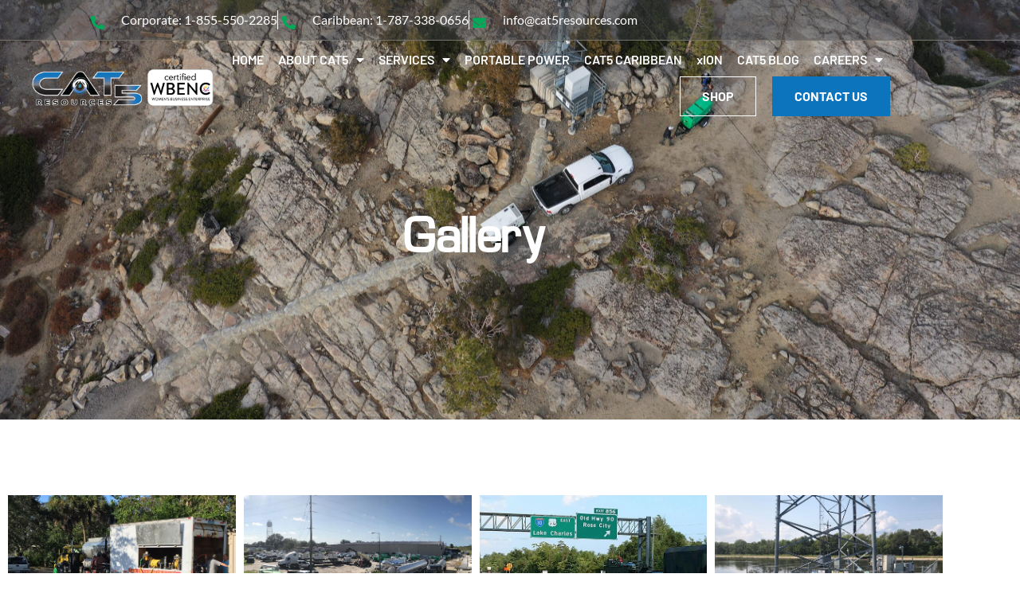

--- FILE ---
content_type: text/html; charset=UTF-8
request_url: https://cat5resources.com/gallery/
body_size: 21136
content:
<!doctype html>
<html lang="en-US">
<head>
	<meta charset="UTF-8">
	<meta name="viewport" content="width=device-width, initial-scale=1">
	<link rel="profile" href="https://gmpg.org/xfn/11">
	<title>Cat5 Resources | Photo Gallery</title>
<meta name="dc.title" content="Cat5 Resources | Photo Gallery">
<meta name="dc.description" content="Explore Cat5 Resources&#039; photo gallery showcasing our disaster response efforts, training events, and team activities across Texas, Florida, and Puerto Rico. Witness our commitment to ensuring the integrity of critical infrastructures.">
<meta name="dc.relation" content="https://cat5resources.com/gallery/">
<meta name="dc.source" content="https://cat5resources.com/">
<meta name="dc.language" content="en_US">
<meta name="description" content="Explore Cat5 Resources&#039; photo gallery showcasing our disaster response efforts, training events, and team activities across Texas, Florida, and Puerto Rico. Witness our commitment to ensuring the integrity of critical infrastructures.">
<meta property="article:published_time" content="2022-03-10T18:11:23-06:00">
<meta property="article:modified_time" content="2025-04-08T14:35:14-06:00">
<meta property="og:updated_time" content="2025-04-08T14:35:14-06:00">
<meta name="robots" content="index, follow, max-snippet:-1, max-image-preview:large, max-video-preview:-1">
<link rel="canonical" href="https://cat5resources.com/gallery/">
<meta property="og:url" content="https://cat5resources.com/gallery/">
<meta property="og:site_name" content="Cat5 Resources">
<meta property="og:locale" content="en_US">
<meta property="og:type" content="article">
<meta property="article:author" content="https://www.facebook.com/cat5resources">
<meta property="article:publisher" content="https://www.facebook.com/cat5resources">
<meta property="og:title" content="Cat5 Resources | Photo Gallery">
<meta property="og:description" content="Explore Cat5 Resources&#039; photo gallery showcasing our disaster response efforts, training events, and team activities across Texas, Florida, and Puerto Rico. Witness our commitment to ensuring the integrity of critical infrastructures.">
<meta property="fb:pages" content="">
<meta property="fb:admins" content="">
<meta property="fb:app_id" content="">
<meta name="twitter:card" content="summary">
<meta name="twitter:site" content="https://twitter.com/cat5resources">
<meta name="twitter:creator" content="https://twitter.com/cat5resources">
<meta name="twitter:title" content="Cat5 Resources | Photo Gallery">
<meta name="twitter:description" content="Explore Cat5 Resources&#039; photo gallery showcasing our disaster response efforts, training events, and team activities across Texas, Florida, and Puerto Rico. Witness our commitment to ensuring the integrity of critical infrastructures.">
<link rel='dns-prefetch' href='//www.googletagmanager.com' />
<link rel='dns-prefetch' href='//code.jquery.com' />
<link rel="alternate" type="application/rss+xml" title="Cat5 Resources &raquo; Feed" href="https://cat5resources.com/feed/" />
<link rel="alternate" type="application/rss+xml" title="Cat5 Resources &raquo; Comments Feed" href="https://cat5resources.com/comments/feed/" />
<script type="application/ld+json">{"@context":"https:\/\/schema.org","@type":"LocalBusiness","name":"Cat5 Resources","image":"https:\/\/cat5resources.com\/wp-content\/uploads\/2013\/07\/blog1featimage.png","url":"https:\/\/cat5resources.com","telephone":"(855) 550-2285","priceRange":"$$","@id":"https:\/\/cat5resources.com\/gallery","address":{"@type":"PostalAddress","streetAddress":"6757 Patillo Road","addressLocality":"Beaumont","addressRegion":"Texas","postalCode":"77705","addressCountry":"US"},"geo":{"@type":"GeoCoordinates","latitude":"29.981230757603086","longitude":"-94.03167785099939"},"openingHoursSpecification":[{"@type":"OpeningHoursSpecification","dayOfWeek":"Monday","opens":["08:00"],"closes":["17:00"]},{"@type":"OpeningHoursSpecification","dayOfWeek":"Tuesday","opens":["08:00"],"closes":["17:00"]},{"@type":"OpeningHoursSpecification","dayOfWeek":"Wednesday","opens":["08:00"],"closes":["17:00"]},{"@type":"OpeningHoursSpecification","dayOfWeek":"Thursday","opens":["08:00"],"closes":["17:00"]},{"@type":"OpeningHoursSpecification","dayOfWeek":"Friday","opens":["08:00"],"closes":["17:00"]}]}</script>
<link rel="alternate" title="oEmbed (JSON)" type="application/json+oembed" href="https://cat5resources.com/wp-json/oembed/1.0/embed?url=https%3A%2F%2Fcat5resources.com%2Fgallery%2F" />
<link rel="alternate" title="oEmbed (XML)" type="text/xml+oembed" href="https://cat5resources.com/wp-json/oembed/1.0/embed?url=https%3A%2F%2Fcat5resources.com%2Fgallery%2F&#038;format=xml" />
<style id='wp-img-auto-sizes-contain-inline-css'>
img:is([sizes=auto i],[sizes^="auto," i]){contain-intrinsic-size:3000px 1500px}
/*# sourceURL=wp-img-auto-sizes-contain-inline-css */
</style>
<style id='wp-emoji-styles-inline-css'>

	img.wp-smiley, img.emoji {
		display: inline !important;
		border: none !important;
		box-shadow: none !important;
		height: 1em !important;
		width: 1em !important;
		margin: 0 0.07em !important;
		vertical-align: -0.1em !important;
		background: none !important;
		padding: 0 !important;
	}
/*# sourceURL=wp-emoji-styles-inline-css */
</style>
<style id='wpseopress-local-business-style-inline-css'>
span.wp-block-wpseopress-local-business-field{margin-right:8px}

/*# sourceURL=https://cat5resources.com/wp-content/plugins/wp-seopress-pro/public/editor/blocks/local-business/style-index.css */
</style>
<style id='wpseopress-table-of-contents-style-inline-css'>
.wp-block-wpseopress-table-of-contents li.active>a{font-weight:bold}

/*# sourceURL=https://cat5resources.com/wp-content/plugins/wp-seopress-pro/public/editor/blocks/table-of-contents/style-index.css */
</style>
<style id='global-styles-inline-css'>
:root{--wp--preset--aspect-ratio--square: 1;--wp--preset--aspect-ratio--4-3: 4/3;--wp--preset--aspect-ratio--3-4: 3/4;--wp--preset--aspect-ratio--3-2: 3/2;--wp--preset--aspect-ratio--2-3: 2/3;--wp--preset--aspect-ratio--16-9: 16/9;--wp--preset--aspect-ratio--9-16: 9/16;--wp--preset--color--black: #000000;--wp--preset--color--cyan-bluish-gray: #abb8c3;--wp--preset--color--white: #ffffff;--wp--preset--color--pale-pink: #f78da7;--wp--preset--color--vivid-red: #cf2e2e;--wp--preset--color--luminous-vivid-orange: #ff6900;--wp--preset--color--luminous-vivid-amber: #fcb900;--wp--preset--color--light-green-cyan: #7bdcb5;--wp--preset--color--vivid-green-cyan: #00d084;--wp--preset--color--pale-cyan-blue: #8ed1fc;--wp--preset--color--vivid-cyan-blue: #0693e3;--wp--preset--color--vivid-purple: #9b51e0;--wp--preset--gradient--vivid-cyan-blue-to-vivid-purple: linear-gradient(135deg,rgb(6,147,227) 0%,rgb(155,81,224) 100%);--wp--preset--gradient--light-green-cyan-to-vivid-green-cyan: linear-gradient(135deg,rgb(122,220,180) 0%,rgb(0,208,130) 100%);--wp--preset--gradient--luminous-vivid-amber-to-luminous-vivid-orange: linear-gradient(135deg,rgb(252,185,0) 0%,rgb(255,105,0) 100%);--wp--preset--gradient--luminous-vivid-orange-to-vivid-red: linear-gradient(135deg,rgb(255,105,0) 0%,rgb(207,46,46) 100%);--wp--preset--gradient--very-light-gray-to-cyan-bluish-gray: linear-gradient(135deg,rgb(238,238,238) 0%,rgb(169,184,195) 100%);--wp--preset--gradient--cool-to-warm-spectrum: linear-gradient(135deg,rgb(74,234,220) 0%,rgb(151,120,209) 20%,rgb(207,42,186) 40%,rgb(238,44,130) 60%,rgb(251,105,98) 80%,rgb(254,248,76) 100%);--wp--preset--gradient--blush-light-purple: linear-gradient(135deg,rgb(255,206,236) 0%,rgb(152,150,240) 100%);--wp--preset--gradient--blush-bordeaux: linear-gradient(135deg,rgb(254,205,165) 0%,rgb(254,45,45) 50%,rgb(107,0,62) 100%);--wp--preset--gradient--luminous-dusk: linear-gradient(135deg,rgb(255,203,112) 0%,rgb(199,81,192) 50%,rgb(65,88,208) 100%);--wp--preset--gradient--pale-ocean: linear-gradient(135deg,rgb(255,245,203) 0%,rgb(182,227,212) 50%,rgb(51,167,181) 100%);--wp--preset--gradient--electric-grass: linear-gradient(135deg,rgb(202,248,128) 0%,rgb(113,206,126) 100%);--wp--preset--gradient--midnight: linear-gradient(135deg,rgb(2,3,129) 0%,rgb(40,116,252) 100%);--wp--preset--font-size--small: 13px;--wp--preset--font-size--medium: 20px;--wp--preset--font-size--large: 36px;--wp--preset--font-size--x-large: 42px;--wp--preset--spacing--20: 0.44rem;--wp--preset--spacing--30: 0.67rem;--wp--preset--spacing--40: 1rem;--wp--preset--spacing--50: 1.5rem;--wp--preset--spacing--60: 2.25rem;--wp--preset--spacing--70: 3.38rem;--wp--preset--spacing--80: 5.06rem;--wp--preset--shadow--natural: 6px 6px 9px rgba(0, 0, 0, 0.2);--wp--preset--shadow--deep: 12px 12px 50px rgba(0, 0, 0, 0.4);--wp--preset--shadow--sharp: 6px 6px 0px rgba(0, 0, 0, 0.2);--wp--preset--shadow--outlined: 6px 6px 0px -3px rgb(255, 255, 255), 6px 6px rgb(0, 0, 0);--wp--preset--shadow--crisp: 6px 6px 0px rgb(0, 0, 0);}:root { --wp--style--global--content-size: 800px;--wp--style--global--wide-size: 1200px; }:where(body) { margin: 0; }.wp-site-blocks > .alignleft { float: left; margin-right: 2em; }.wp-site-blocks > .alignright { float: right; margin-left: 2em; }.wp-site-blocks > .aligncenter { justify-content: center; margin-left: auto; margin-right: auto; }:where(.wp-site-blocks) > * { margin-block-start: 24px; margin-block-end: 0; }:where(.wp-site-blocks) > :first-child { margin-block-start: 0; }:where(.wp-site-blocks) > :last-child { margin-block-end: 0; }:root { --wp--style--block-gap: 24px; }:root :where(.is-layout-flow) > :first-child{margin-block-start: 0;}:root :where(.is-layout-flow) > :last-child{margin-block-end: 0;}:root :where(.is-layout-flow) > *{margin-block-start: 24px;margin-block-end: 0;}:root :where(.is-layout-constrained) > :first-child{margin-block-start: 0;}:root :where(.is-layout-constrained) > :last-child{margin-block-end: 0;}:root :where(.is-layout-constrained) > *{margin-block-start: 24px;margin-block-end: 0;}:root :where(.is-layout-flex){gap: 24px;}:root :where(.is-layout-grid){gap: 24px;}.is-layout-flow > .alignleft{float: left;margin-inline-start: 0;margin-inline-end: 2em;}.is-layout-flow > .alignright{float: right;margin-inline-start: 2em;margin-inline-end: 0;}.is-layout-flow > .aligncenter{margin-left: auto !important;margin-right: auto !important;}.is-layout-constrained > .alignleft{float: left;margin-inline-start: 0;margin-inline-end: 2em;}.is-layout-constrained > .alignright{float: right;margin-inline-start: 2em;margin-inline-end: 0;}.is-layout-constrained > .aligncenter{margin-left: auto !important;margin-right: auto !important;}.is-layout-constrained > :where(:not(.alignleft):not(.alignright):not(.alignfull)){max-width: var(--wp--style--global--content-size);margin-left: auto !important;margin-right: auto !important;}.is-layout-constrained > .alignwide{max-width: var(--wp--style--global--wide-size);}body .is-layout-flex{display: flex;}.is-layout-flex{flex-wrap: wrap;align-items: center;}.is-layout-flex > :is(*, div){margin: 0;}body .is-layout-grid{display: grid;}.is-layout-grid > :is(*, div){margin: 0;}body{padding-top: 0px;padding-right: 0px;padding-bottom: 0px;padding-left: 0px;}a:where(:not(.wp-element-button)){text-decoration: underline;}:root :where(.wp-element-button, .wp-block-button__link){background-color: #32373c;border-width: 0;color: #fff;font-family: inherit;font-size: inherit;font-style: inherit;font-weight: inherit;letter-spacing: inherit;line-height: inherit;padding-top: calc(0.667em + 2px);padding-right: calc(1.333em + 2px);padding-bottom: calc(0.667em + 2px);padding-left: calc(1.333em + 2px);text-decoration: none;text-transform: inherit;}.has-black-color{color: var(--wp--preset--color--black) !important;}.has-cyan-bluish-gray-color{color: var(--wp--preset--color--cyan-bluish-gray) !important;}.has-white-color{color: var(--wp--preset--color--white) !important;}.has-pale-pink-color{color: var(--wp--preset--color--pale-pink) !important;}.has-vivid-red-color{color: var(--wp--preset--color--vivid-red) !important;}.has-luminous-vivid-orange-color{color: var(--wp--preset--color--luminous-vivid-orange) !important;}.has-luminous-vivid-amber-color{color: var(--wp--preset--color--luminous-vivid-amber) !important;}.has-light-green-cyan-color{color: var(--wp--preset--color--light-green-cyan) !important;}.has-vivid-green-cyan-color{color: var(--wp--preset--color--vivid-green-cyan) !important;}.has-pale-cyan-blue-color{color: var(--wp--preset--color--pale-cyan-blue) !important;}.has-vivid-cyan-blue-color{color: var(--wp--preset--color--vivid-cyan-blue) !important;}.has-vivid-purple-color{color: var(--wp--preset--color--vivid-purple) !important;}.has-black-background-color{background-color: var(--wp--preset--color--black) !important;}.has-cyan-bluish-gray-background-color{background-color: var(--wp--preset--color--cyan-bluish-gray) !important;}.has-white-background-color{background-color: var(--wp--preset--color--white) !important;}.has-pale-pink-background-color{background-color: var(--wp--preset--color--pale-pink) !important;}.has-vivid-red-background-color{background-color: var(--wp--preset--color--vivid-red) !important;}.has-luminous-vivid-orange-background-color{background-color: var(--wp--preset--color--luminous-vivid-orange) !important;}.has-luminous-vivid-amber-background-color{background-color: var(--wp--preset--color--luminous-vivid-amber) !important;}.has-light-green-cyan-background-color{background-color: var(--wp--preset--color--light-green-cyan) !important;}.has-vivid-green-cyan-background-color{background-color: var(--wp--preset--color--vivid-green-cyan) !important;}.has-pale-cyan-blue-background-color{background-color: var(--wp--preset--color--pale-cyan-blue) !important;}.has-vivid-cyan-blue-background-color{background-color: var(--wp--preset--color--vivid-cyan-blue) !important;}.has-vivid-purple-background-color{background-color: var(--wp--preset--color--vivid-purple) !important;}.has-black-border-color{border-color: var(--wp--preset--color--black) !important;}.has-cyan-bluish-gray-border-color{border-color: var(--wp--preset--color--cyan-bluish-gray) !important;}.has-white-border-color{border-color: var(--wp--preset--color--white) !important;}.has-pale-pink-border-color{border-color: var(--wp--preset--color--pale-pink) !important;}.has-vivid-red-border-color{border-color: var(--wp--preset--color--vivid-red) !important;}.has-luminous-vivid-orange-border-color{border-color: var(--wp--preset--color--luminous-vivid-orange) !important;}.has-luminous-vivid-amber-border-color{border-color: var(--wp--preset--color--luminous-vivid-amber) !important;}.has-light-green-cyan-border-color{border-color: var(--wp--preset--color--light-green-cyan) !important;}.has-vivid-green-cyan-border-color{border-color: var(--wp--preset--color--vivid-green-cyan) !important;}.has-pale-cyan-blue-border-color{border-color: var(--wp--preset--color--pale-cyan-blue) !important;}.has-vivid-cyan-blue-border-color{border-color: var(--wp--preset--color--vivid-cyan-blue) !important;}.has-vivid-purple-border-color{border-color: var(--wp--preset--color--vivid-purple) !important;}.has-vivid-cyan-blue-to-vivid-purple-gradient-background{background: var(--wp--preset--gradient--vivid-cyan-blue-to-vivid-purple) !important;}.has-light-green-cyan-to-vivid-green-cyan-gradient-background{background: var(--wp--preset--gradient--light-green-cyan-to-vivid-green-cyan) !important;}.has-luminous-vivid-amber-to-luminous-vivid-orange-gradient-background{background: var(--wp--preset--gradient--luminous-vivid-amber-to-luminous-vivid-orange) !important;}.has-luminous-vivid-orange-to-vivid-red-gradient-background{background: var(--wp--preset--gradient--luminous-vivid-orange-to-vivid-red) !important;}.has-very-light-gray-to-cyan-bluish-gray-gradient-background{background: var(--wp--preset--gradient--very-light-gray-to-cyan-bluish-gray) !important;}.has-cool-to-warm-spectrum-gradient-background{background: var(--wp--preset--gradient--cool-to-warm-spectrum) !important;}.has-blush-light-purple-gradient-background{background: var(--wp--preset--gradient--blush-light-purple) !important;}.has-blush-bordeaux-gradient-background{background: var(--wp--preset--gradient--blush-bordeaux) !important;}.has-luminous-dusk-gradient-background{background: var(--wp--preset--gradient--luminous-dusk) !important;}.has-pale-ocean-gradient-background{background: var(--wp--preset--gradient--pale-ocean) !important;}.has-electric-grass-gradient-background{background: var(--wp--preset--gradient--electric-grass) !important;}.has-midnight-gradient-background{background: var(--wp--preset--gradient--midnight) !important;}.has-small-font-size{font-size: var(--wp--preset--font-size--small) !important;}.has-medium-font-size{font-size: var(--wp--preset--font-size--medium) !important;}.has-large-font-size{font-size: var(--wp--preset--font-size--large) !important;}.has-x-large-font-size{font-size: var(--wp--preset--font-size--x-large) !important;}
:root :where(.wp-block-pullquote){font-size: 1.5em;line-height: 1.6;}
/*# sourceURL=global-styles-inline-css */
</style>
<link rel='stylesheet' id='menu-image-css' href='https://cat5resources.com/wp-content/plugins/menu-image/includes/css/menu-image.css?ver=3.13' media='all' />
<link rel='stylesheet' id='dashicons-css' href='https://cat5resources.com/wp-includes/css/dashicons.min.css?ver=6.9' media='all' />
<link rel='stylesheet' id='bodhi-svgs-attachment-css' href='https://cat5resources.com/wp-content/plugins/svg-support/css/svgs-attachment.css' media='all' />
<link rel='stylesheet' id='wp-drawer-menu-css' href='https://cat5resources.com/wp-content/plugins/wp-drawer-menu/css/styles.css?ver=6.9' media='all' />
<link rel='stylesheet' id='wp-job-manager-job-listings-css' href='https://cat5resources.com/wp-content/plugins/wp-job-manager/assets/dist/css/job-listings.css?ver=598383a28ac5f9f156e4' media='all' />
<link rel='stylesheet' id='job-alerts-frontend-css' href='https://cat5resources.com/wp-content/plugins/wp-job-manager-alerts/assets/dist/css/frontend.css?ver=3.2.0' media='all' />
<link rel='stylesheet' id='job-alerts-frontend-default-css' href='https://cat5resources.com/wp-content/plugins/wp-job-manager-alerts/assets/dist/css/frontend.default.css?ver=3.2.0' media='all' />
<link rel='stylesheet' id='jquery-ui-css' href='//code.jquery.com/ui/1.13.3/themes/smoothness/jquery-ui.min.css?ver=1.13.3' media='all' />
<link rel='stylesheet' id='jm-application-deadline-css' href='https://cat5resources.com/wp-content/plugins/wp-job-manager-application-deadline/assets/dist/css/frontend.css?ver=1.3.0' media='' />
<link rel='stylesheet' id='wp-job-manager-applications-frontend-css' href='https://cat5resources.com/wp-content/plugins/wp-job-manager-applications/assets/dist/css/frontend.css?ver=3.2.0' media='all' />
<link rel='stylesheet' id='embeddable-job-widget-frontend-css' href='https://cat5resources.com/wp-content/plugins/wp-job-manager-embeddable-job-widget/assets/dist/css/frontend.css?ver=6.9' media='all' />
<link rel='stylesheet' id='wp-job-manager-resume-frontend-css' href='https://cat5resources.com/wp-content/plugins/wp-job-manager-resumes/assets/dist/css/frontend.css?ver=2.2.0' media='all' />
<link rel='stylesheet' id='wp-job-manager-tags-frontend-css' href='https://cat5resources.com/wp-content/plugins/wp-job-manager-tags/assets/dist/css/frontend.css?ver=1.4.6' media='all' />
<link rel='stylesheet' id='hello-elementor-css' href='https://cat5resources.com/wp-content/themes/hello-elementor/assets/css/reset.css?ver=3.4.5' media='all' />
<link rel='stylesheet' id='hello-elementor-theme-style-css' href='https://cat5resources.com/wp-content/themes/hello-elementor/assets/css/theme.css?ver=3.4.5' media='all' />
<link rel='stylesheet' id='hello-elementor-header-footer-css' href='https://cat5resources.com/wp-content/themes/hello-elementor/assets/css/header-footer.css?ver=3.4.5' media='all' />
<link rel='stylesheet' id='elementor-frontend-css' href='https://cat5resources.com/wp-content/plugins/elementor/assets/css/frontend.min.css?ver=3.34.1' media='all' />
<link rel='stylesheet' id='elementor-post-5-css' href='https://cat5resources.com/wp-content/uploads/elementor/css/post-5.css?ver=1768538470' media='all' />
<link rel='stylesheet' id='widget-icon-list-css' href='https://cat5resources.com/wp-content/plugins/elementor/assets/css/widget-icon-list.min.css?ver=3.34.1' media='all' />
<link rel='stylesheet' id='widget-image-css' href='https://cat5resources.com/wp-content/plugins/elementor/assets/css/widget-image.min.css?ver=3.34.1' media='all' />
<link rel='stylesheet' id='widget-nav-menu-css' href='https://cat5resources.com/wp-content/plugins/elementor-pro/assets/css/widget-nav-menu.min.css?ver=3.34.0' media='all' />
<link rel='stylesheet' id='widget-heading-css' href='https://cat5resources.com/wp-content/plugins/elementor/assets/css/widget-heading.min.css?ver=3.34.1' media='all' />
<link rel='stylesheet' id='widget-icon-box-css' href='https://cat5resources.com/wp-content/plugins/elementor/assets/css/widget-icon-box.min.css?ver=3.34.1' media='all' />
<link rel='stylesheet' id='widget-social-icons-css' href='https://cat5resources.com/wp-content/plugins/elementor/assets/css/widget-social-icons.min.css?ver=3.34.1' media='all' />
<link rel='stylesheet' id='e-apple-webkit-css' href='https://cat5resources.com/wp-content/plugins/elementor/assets/css/conditionals/apple-webkit.min.css?ver=3.34.1' media='all' />
<link rel='stylesheet' id='elementor-icons-css' href='https://cat5resources.com/wp-content/plugins/elementor/assets/lib/eicons/css/elementor-icons.min.css?ver=5.45.0' media='all' />
<link rel='stylesheet' id='font-awesome-5-all-css' href='https://cat5resources.com/wp-content/plugins/elementor/assets/lib/font-awesome/css/all.min.css?ver=3.34.1' media='all' />
<link rel='stylesheet' id='font-awesome-4-shim-css' href='https://cat5resources.com/wp-content/plugins/elementor/assets/lib/font-awesome/css/v4-shims.min.css?ver=3.34.1' media='all' />
<link rel='stylesheet' id='swiper-css' href='https://cat5resources.com/wp-content/plugins/elementor/assets/lib/swiper/v8/css/swiper.min.css?ver=8.4.5' media='all' />
<link rel='stylesheet' id='e-swiper-css' href='https://cat5resources.com/wp-content/plugins/elementor/assets/css/conditionals/e-swiper.min.css?ver=3.34.1' media='all' />
<link rel='stylesheet' id='widget-gallery-css' href='https://cat5resources.com/wp-content/plugins/elementor-pro/assets/css/widget-gallery.min.css?ver=3.34.0' media='all' />
<link rel='stylesheet' id='elementor-gallery-css' href='https://cat5resources.com/wp-content/plugins/elementor/assets/lib/e-gallery/css/e-gallery.min.css?ver=1.2.0' media='all' />
<link rel='stylesheet' id='e-transitions-css' href='https://cat5resources.com/wp-content/plugins/elementor-pro/assets/css/conditionals/transitions.min.css?ver=3.34.0' media='all' />
<link rel='stylesheet' id='elementor-post-12611-css' href='https://cat5resources.com/wp-content/uploads/elementor/css/post-12611.css?ver=1768693910' media='all' />
<link rel='stylesheet' id='elementor-post-12-css' href='https://cat5resources.com/wp-content/uploads/elementor/css/post-12.css?ver=1768538470' media='all' />
<link rel='stylesheet' id='elementor-post-50-css' href='https://cat5resources.com/wp-content/uploads/elementor/css/post-50.css?ver=1768538470' media='all' />
<link rel='stylesheet' id='elementor-gf-local-roboto-css' href='https://cat5resources.com/wp-content/uploads/elementor/google-fonts/css/roboto.css?ver=1742229669' media='all' />
<link rel='stylesheet' id='elementor-gf-local-robotoslab-css' href='https://cat5resources.com/wp-content/uploads/elementor/google-fonts/css/robotoslab.css?ver=1742229670' media='all' />
<link rel='stylesheet' id='elementor-gf-local-barlow-css' href='https://cat5resources.com/wp-content/uploads/elementor/google-fonts/css/barlow.css?ver=1742229670' media='all' />
<link rel='stylesheet' id='elementor-gf-local-lato-css' href='https://cat5resources.com/wp-content/uploads/elementor/google-fonts/css/lato.css?ver=1742229671' media='all' />
<link rel='stylesheet' id='elementor-icons-shared-0-css' href='https://cat5resources.com/wp-content/plugins/elementor/assets/lib/font-awesome/css/fontawesome.min.css?ver=5.15.3' media='all' />
<link rel='stylesheet' id='elementor-icons-fa-solid-css' href='https://cat5resources.com/wp-content/plugins/elementor/assets/lib/font-awesome/css/solid.min.css?ver=5.15.3' media='all' />
<link rel='stylesheet' id='elementor-icons-fa-brands-css' href='https://cat5resources.com/wp-content/plugins/elementor/assets/lib/font-awesome/css/brands.min.css?ver=5.15.3' media='all' />
<script src="https://cat5resources.com/wp-includes/js/jquery/jquery.min.js?ver=3.7.1" id="jquery-core-js"></script>
<script src="https://cat5resources.com/wp-includes/js/jquery/jquery-migrate.min.js?ver=3.4.1" id="jquery-migrate-js"></script>
<script src="https://cat5resources.com/wp-content/plugins/elementor/assets/lib/font-awesome/js/v4-shims.min.js?ver=3.34.1" id="font-awesome-4-shim-js"></script>

<!-- Google tag (gtag.js) snippet added by Site Kit -->
<!-- Google Analytics snippet added by Site Kit -->
<script src="https://www.googletagmanager.com/gtag/js?id=GT-MBT7TGM" id="google_gtagjs-js" async></script>
<script id="google_gtagjs-js-after">
window.dataLayer = window.dataLayer || [];function gtag(){dataLayer.push(arguments);}
gtag("set","linker",{"domains":["cat5resources.com"]});
gtag("js", new Date());
gtag("set", "developer_id.dZTNiMT", true);
gtag("config", "GT-MBT7TGM", {"googlesitekit_post_type":"page"});
//# sourceURL=google_gtagjs-js-after
</script>
<link rel="https://api.w.org/" href="https://cat5resources.com/wp-json/" /><link rel="alternate" title="JSON" type="application/json" href="https://cat5resources.com/wp-json/wp/v2/pages/12611" /><link rel="EditURI" type="application/rsd+xml" title="RSD" href="https://cat5resources.com/xmlrpc.php?rsd" />
<meta name="generator" content="WordPress 6.9" />
<link rel='shortlink' href='https://cat5resources.com/?p=12611' />
<meta name="generator" content="Site Kit by Google 1.170.0" /><!-- Markup (JSON-LD) structured in schema.org ver.4.8.1 START -->
<script type="application/ld+json">
{
    "@context": "https://schema.org",
    "@type": "SiteNavigationElement",
    "name": [
        "Home",
        "About Cat5",
        "About Us",
        "History of Cat5",
        "Frequently Asked Questions",
        "Services",
        "Bulk Fuel",
        "Cell Site Maintenance",
        "Civil And Electrical",
        "Disaster Response",
        "Emergency Fuel Delivery",
        "Generator Deployment",
        "Generator Maintenance",
        "HVAC Maintenance",
        "Propane System Management",
        "Routine Fuel Delivery",
        "Standby Generators",
        "Transportation And Logistics",
        "Big Ass Fans Installation",
        "Portable Power",
        "Cat5 Caribbean",
        "xION",
        "Cat5 Blog",
        "Careers",
        "Job Board",
        "Shop",
        "Contact Us"
    ],
    "url": [
        "https://cat5resources.com/",
        "https://cat5resources.com/about/",
        "https://cat5resources.com/about/",
        "https://cat5resources.com/history-of-cat5/",
        "https://cat5resources.com/faq/",
        "https://cat5resources.com/services/",
        "https://cat5resources.com/services/bulk-fuel/",
        "https://cat5resources.com/services/cell-site-maintenance/",
        "https://cat5resources.com/services/civil-and-electrical/",
        "https://cat5resources.com/services/disaster-response/",
        "https://cat5resources.com/services/emergency-fuel-delivery/",
        "https://cat5resources.com/services/generator-deployment/",
        "https://cat5resources.com/services/generator-maintenance/",
        "https://cat5resources.com/services/hvac-maintenance/",
        "https://cat5resources.com/services/propane-system-management/",
        "https://cat5resources.com/services/routine-fuel-delivery/",
        "https://cat5resources.com/services/standby-power-generation-solutions-sales-and-service/",
        "https://cat5resources.com/services/transportation-and-logistics/",
        "https://cat5resources.com/services/big-ass-fans-installation/",
        "https://cat5powersolutions.com",
        "https://cat5resources.com/cat5-resources-caribbean/",
        "https://cat5resources.com/xion-by-cat5-resources/",
        "https://cat5resources.com/the-cat5-blog/",
        "https://cat5resources.com/cat5-careers/",
        "https://cat5resources.com/cat5-careers/",
        "https://teamlocker.squadlocker.com/#/lockers/cat5-store-1918480",
        "https://cat5resources.com/contact/"
    ]
}
</script>
<!-- Markup (JSON-LD) structured in schema.org END -->
<meta name="generator" content="Elementor 3.34.1; settings: css_print_method-external, google_font-enabled, font_display-auto">
			<style>
				.e-con.e-parent:nth-of-type(n+4):not(.e-lazyloaded):not(.e-no-lazyload),
				.e-con.e-parent:nth-of-type(n+4):not(.e-lazyloaded):not(.e-no-lazyload) * {
					background-image: none !important;
				}
				@media screen and (max-height: 1024px) {
					.e-con.e-parent:nth-of-type(n+3):not(.e-lazyloaded):not(.e-no-lazyload),
					.e-con.e-parent:nth-of-type(n+3):not(.e-lazyloaded):not(.e-no-lazyload) * {
						background-image: none !important;
					}
				}
				@media screen and (max-height: 640px) {
					.e-con.e-parent:nth-of-type(n+2):not(.e-lazyloaded):not(.e-no-lazyload),
					.e-con.e-parent:nth-of-type(n+2):not(.e-lazyloaded):not(.e-no-lazyload) * {
						background-image: none !important;
					}
				}
			</style>
			<script type="text/javascript" src="data:text/javascript;base64,
[base64]"></script><link rel="icon" href="https://cat5resources.com/wp-content/uploads/2022/03/favicon.png" sizes="32x32" />
<link rel="icon" href="https://cat5resources.com/wp-content/uploads/2022/03/favicon.png" sizes="192x192" />
<link rel="apple-touch-icon" href="https://cat5resources.com/wp-content/uploads/2022/03/favicon.png" />
<meta name="msapplication-TileImage" content="https://cat5resources.com/wp-content/uploads/2022/03/favicon.png" />
		<style id="wp-custom-css">
			.main_header .elementor-widget-nav-menu .elementor-nav-menu--main .btn-white-header a.elementor-item{
    background-color: transparent;
    border: 1px solid #fff;
    color: #fff;
    padding: 16px 27px;
	font-weight:bold;
    border-radius: 0;
	text-transform:uppercase;
	margin-left:20px;
}
.main_header .elementor-nav-menu--main .btn-white-header  .elementor-item.elementor-item-active{
	background:#0b74bd;
	color:#fff!important;
	border:1px solid #0b74bd;
}
.main_header .elementor-widget-nav-menu .elementor-nav-menu--main .btn-white-header  a.elementor-item:hover{
background:#0b74bd;
	color:#fff!important;
	border:1px solid #0b74bd;
}
/*
.shop .woocommerce ul.products li.product a img{
	
	height:250px;
	
}*/


/*.application_details p:first-child {
    display: none;
}

.application_details form.apply_with_resume{
	
	display:none;
}*/
.single_job_listing .job_description h2 strong{
	    color: #ff0000!important;
    /* color: #000000; */
    font-family: "EuroStyle", Sans-serif;
    font-size: 28px!important;
    font-weight: 600!important;
    text-transform: uppercase;
    line-height: 38px!important;
    letter-spacing: 2.9px;
	padding-top:15px!important;
}

#cart-fix{
  z-index:999999 !important;
}
body.home #cart-fix{display:none;}

.list-fixer li:last-child a{
	
	width:auto !important;
	color:#fff !important;
	display: contents;
}

.list-fixer li:last-child{
	
	color:#fff !important;
	font-family: "Lato", Sans-serif;
    font-size: 18px;
    font-weight: 400;
	
}

li.fix-u-m a {
    text-transform: none !important;
}

body.tax-product_cat ul.products li.product .button, .shop ul.products li.product .button{    position: absolute;
    bottom: 27px;
    width: 90%;
    left: auto;
    right: auto;
    margin-left: -45%;
}
#breadcrumbs span{
	line-height:30px;
}

.shop ul.products li.product, body.tax-product_cat ul.products li.product {
	
	padding: 20px 20px 120px 20px !important;

}

.fix-my-post{position:relative;}
.main_header .elementor-widget-nav-menu .elementor-nav-menu--main .btn-header a.elementor-item{
    background-color: #0b74bd;
    border: 1px solid #0b74bd;
    color: #fff;
    padding: 16px 27px;
	font-weight:bold;
    border-radius: 0;
	text-transform:uppercase;
	margin-left:20px;
}

.fix-right-side-marg{right:20px !important;position:relative !important; }

.main_header .elementor-nav-menu--main .btn-header .elementor-item.elementor-item-active{
	color:#fff!important;
}
.main_header .elementor-widget-nav-menu .elementor-nav-menu--main .btn-header a.elementor-item:hover{
    color: #fff;
    background-color: transparent;
    border-color: #fff;
}
.main-footer .gform_body.gform-body input{
    height: 50px;
    padding: 0 25px!important;
    font-size: 13px;
    color: #3e3e3e;
    font-weight: 400;
	    font-family: 'Lato';
	border:1px solid #fff;
	border-radius:0;
	outline:0;
}
.main-footer  #gform_1{
    display: inline-flex;
}
.main-footer .gform_footer.top_label{
	padding:0!important;
	margin:0 0 0 10px!important;
}
.main-footer .gform_body.gform-body #gform_fields_1{
    width: 495px;
	    grid-column-gap: 10px;
}
.main-footer .gform_footer.top_label #gform_submit_button_1{
    background: #00aa59;
    color: #fff!important;
    height: 50px;
	    line-height: 0;
	border:1px solid #00aa59;
	    padding: 25px 45px;

}
.main-footer .gform_footer.top_label #gform_submit_button_1:hover{
    background-color: transparent;
	border:1px solid #ffff;
}
.custom-post .elementor-widget-container{
	    display: flex;
    flex-direction: column-reverse;
    margin: 0;
}
.custom-post .elementor-widget-container .elementor-pagination{
	    text-align: end!important;

}
.custom-post .elementor-post .elementor-post__text{
	display:inline-flex;
	flex-direction:column-reverse;
}
.custom-post .elementor-post .elementor-post__text .elementor-post__excerpt{
	order:1;
}
.custom-post .elementor-post .elementor-post__text .elementor-post__title{
	order:2;
}
.custom-post .elementor-post .elementor-post__text .elementor-post__meta-data{
	order:3;
}
.custom-post .elementor-post .elementor-post__text .elementor-post-author{
	color:#00aa59;
}
.custom-post .elementor-post .elementor-post__text .elementor-post__read-more{
	    border: 1px solid;
    align-self: baseline;
    padding: 14px 20px;
}
.testimonial .elementor-swiper .elementor-swiper-button-next {
    border: 2px solid #00aa59;
    padding: 13px;
    margin-right: 50px;
    top: -52px;
}
.testimonial .elementor-swiper .elementor-swiper-button-prev {
    border: 2px solid #00aa59;
    padding: 13px;
    top: -52px;
    left: 75%!important;
}
.testimonial .swiper-container {
    margin: 0;
}
.custom-post .elementor-pagination .page-numbers.prev{
   border: 2px solid #00aa59;
    padding: 13px 18px;
    margin-right: 50 px;
    background: #00aa59;
}
.custom-post .elementor-pagination .page-numbers.next{
   border: 2px solid #0b74bd;
    padding: 13px 18px;
    margin-right: 50 px;
    background: #0b74bd;
}
.custom-post .elementor-pagination {

    margin-bottom: 55px;
}
.job_opening_section .job_filters .search_jobs,
.job_opening_section .job_filters .job_types{
    display: none;
}
.job_opening_section .job_listings .job_listings{
    column-count: 1;
    border: 0;
}
.job_opening_section .job_listings .job_listings li{
    border: 0;
    margin-bottom: 25px;
}
.job_opening_section .job_listings .job_listings li a{
    background-color: #fff;
   padding: 25px 25px 39px 40px;

}
.job_opening_section .job_listings .job_listings .job_listing a .company_logo{
        width: 102px;
    height: 100px;
	    margin-left: 10px;

}
.job_opening_section .job_listings .job_listings .job_listing .position{
    width: 100%;
    padding-left: 110px;
}
.job_opening_section .job_listings .job_listings .job_listing .position h3{
    font-family: "lato";
    font-size: 25px;
    font-weight: 600;
    color: #000000;
    padding-top: 20px;
    padding-bottom: 15px;
	padding-left:8px;
}
.job_opening_section .job_listings .job_listings .job_listing .location{
    padding-left: 120px;
    font-family: "lato";
    font-size: 18px;
    font-weight: 400;
    color: #00aa59;
    position: relative;
    width: 43%;
}
.job_opening_section .job_listings .job_listings .job_listing .location:before{
    content: "\f3c5";
    font-family: "Font Awesome 5 Free";
    position: absolute;
    left: 116px;
    top: 0;
    color:#00aa59;
    font-size: 15px;
}
.load_more_jobs strong{
	
	    text-transform: uppercase;
    padding: 22px 45px 22px 45px;
    background: #00aa59;
    color: #ffff;
    font-family: 'Barlow';
    font-size: 16px;
    line-height: 16px;
    font-weight: 700;
	    margin-top: 20px!important;

}
div.job_listings .load_more_jobs {
   
    border-bottom: 0px solid #eee;
	display:block;
}
.load_more_jobs strong:hover{
	    color: #FFFFFF;
    background-color: #0B74BD;
}
div.job_listings .load_more_jobs:hover,div.job_listings .load_more_jobs:active,div.job_listings .load_more_jobs:focus{
	background:transparent;
}

.job_opening_section .job_listings .job_listings .job_listing .meta {
    width: 55%;
    padding-left: 35px;
    float: left;
    text-align: left;
    position: relative;
	bottom:-7px;
	 border-left: 1px solid #c9c9c9;
	     font-size: 11px;
}
.job_opening_section .job_listings .job_listings .job_listing .meta:before{
    content: "\f017";
    font-family: "Font Awesome 5 Free";
    position: absolute;
    left: 10px;
    top: 0;
    color: #c9c9c9;
    font-size: 15px;
}
.job_opening_section .job_listings .job_listings .job_listing .meta .date{
    display: none;
}
.job_opening_section .job_listings .job_listings .job_listing .meta .job-type{
    font-family: "lato";
    font-size: 15px;
    font-weight: 400; 
    color: #484848;
}

.image-scroll .elementor-image-carousel-wrapper .elementor-swiper-button-next{
    border: 2px solid #0b74bd;
    padding: 13px;
    margin-right: 50px;
	color:#0b74bd!important;
    top: -70px;
}
.image-scroll .elementor-image-carousel-wrapper .elementor-swiper-button-prev{
	    border: 2px solid #00aa59;
    padding: 13px;
    top: -70px;
    left: 85%!important;
}  
.image-scroll .elementor-image-carousel.swiper-wrapper{
   margin-top: 40px;
}

.service-resources .elementor-widget-icon-box .elementor-widget-container:hover{
   
    background: #0b74bd!important;
	
}
/*

.page-id-877 .job_listings .post-917 ,.page-id-877 .job_listings .post-480  ,.page-id-877 .job_listings .post-479 ,.page-id-877 .job_listings .post-477,.job_listings .post-920 {
	display:none;
}
*/

.gform_body.gform-body input{
	    border-radius: 0;
    height: 60px;
    border: 1px solid #d5e9eb;
    font-family: 'poppins';
    font-size: 16px!important;
    font-weight: 400;
    line-height: 16px;
    color: #7d7c7c;
    padding-left: 17px!important;
	outline:0;
}
.gform_body.gform-body textarea{
	    border-radius: 0;
    height: 170px!important;
    border: 1px solid #d5e9eb;
   font-family: 'poppins';
    font-size: 16px!important;
    font-weight: 400;
    line-height: 16px;
    color: #7d7c7c;
    padding-left: 17px;
	    padding-top: 15px;
	outline:0;
}
.gform_body.gform-body .gform_fields {
    grid-row-gap: 20px;
	    grid-column-gap: 20px!important;

}

	.gform_wrapper.gravity-theme .ginput_complex {
    display: grid;
}
.gform_body.gform-body  .ginput_address_city input{
	width:100%;
}
.gform_footer.top_label .gform_button.button {

  font-family: 'Roboto';
    font-size: 16px;
    font-weight: 700;
    line-height: 16px;
    text-transform: uppercase;
    padding: 17px 75px;
    border-radius: 0;
   background-color: #00aa59;
border-color:#00aa59;
	color:#fff;
}
.gform_footer.top_label .gform_button.button:hover{
    background-color: #0B74BD;
	    border-color: #0B74BD;

}
 .gform_footer.top_label .gform_button.button:focus{
    outline: 0;
}
.gform_footer.top_label {
	text-align:center;
}
.image-border .elementor-image-box-wrapper img{
	    border: 10px solid #fff;
}

.custom-video .elementor-custom-embed-play{
      content: "";
    background-image: url(https://cat5resources.com/wp-content/uploads/2022/01/XION_button.png);
    width: 92px;
    height: 69px;
    position: absolute;
    background-repeat: no-repeat;
   }
.custom-video .elementor-custom-embed-play i{
	display:none;
}
.custom-video .elementor-wrapper.elementor-fit-aspect-ratio.elementor-open-inline{
	height:480px;
}
.blog-pos .elementor-post .elementor-post__text{
	display:inline-flex;
	flex-direction:column-reverse;
}
.blog-pos .elementor-post .elementor-post__text .elementor-post__excerpt{
	order:1;
}
.blog-pos .elementor-post .elementor-post__text .elementor-post__title{
	order:2;
}
.blog-pos .elementor-post .elementor-post__text .elementor-post__meta-data{
	order:3;
}
.blog-pos .elementor-post .elementor-post__text .elementor-post-author{
	color:#000000;
}

.blog-pos .elementor-pagination .page-numbers.current{
	
    background: #00aa59;
    padding: 8px 13px;
    border-radius: 0;
}
.blog-pos .elementor-pagination .page-numbers{
    padding: 8px 13px;
  
}
.blog-pos .elementor-pagination .page-numbers:hover{
	
    background: #00aa59;
    padding: 8px 13px;
    border-radius: 0;
	color:#fff;
}
.elementor-widget-container .elementor-icon-list-items .elementor-icon-list-item{
	    align-items: flex-start;

}

.elementor-widget-container .elementor-icon-list-items .elementor-icon-list-icon i {
  
 margin-top: 7px;
}

.post-template-default.single-post .elementor-widget-theme-post-content h2{   
    color: #000000;
    font-family: "Barlow", Sans-serif;
    font-size: 28px;
    font-weight: 600;
    line-height: 30px;
}

.post-template-default.single-post .elementor-widget-theme-post-content h2 a
{
    display: block;
    margin-top: 30px;
    text-align: center;
    margin-bottom: 30px;

}
.post-template-default.single-post .elementor-widget-theme-post-content h3{
     color: #000000;
    font-family: "Barlow", Sans-serif;
    font-size: 19px;
    font-weight: 600;
    line-height: 30px;
}
.post-template-default.single-post .elementor-widget-theme-post-content a,.post-template-default.single-post .elementor-widget-theme-post-content strong{
	color:#0b74bd;
}
.recovery-team .elementor-icon-list-items .elementor-icon-list-text strong{
	color:#0b74bd;
}
.single_job_listing .job_application.application .button ,.single_job_listing  form .submit-bookmark-button,.single_job_listing .job_application.application  .apply_with_resume input,.job-manager-form [type=submit]{
    font-weight: 700!important;
    text-transform: uppercase;
    background-color: #00AA59;
	color:#fff!important;
    border-style: solid;
    border-width: 1px;
    border-color: #00AA59;
    padding: 22px 45px 22px 45px!important;
}
.single_job_listing .job_application.application .button:hover ,.single_job_listing  form .submit-bookmark-button:hover,.single_job_listing .job_application.application .apply_with_resume input:hover,.job-manager-form [type=submit]:hover{
    background-color: #0B74BD;
	border-color:#0B74BD;
}
.single_job_listing  form .submit-bookmark-button:focus,.single_job_listing .job_application.application .button:focus,.single_job_listing .job_application.application  .apply_with_resume input:focus,.job-manager-form [type=submit]:focus{
	outline:0;
}
.single_job_listing  .job-listing-meta.meta .location a,.single_job_listing  .add-bookmark-wrapper a{
font-family: "lato";
    font-size: 18px;
    font-weight: 400;
    color: #00aa59;
}
.single_job_listing .location:before{
	color: #00aa59;
}
.single_job_listing  .job-listing-meta.meta .date-posted{
font-family: "lato";
    font-size: 15px;
    font-weight: 400;
    color: #484848;
}
.single_job_listing  form .add-bookmark-wrapper{
	    background-color: #fff;
    padding: 0px;
}
.single_job_listing  form{
  
    padding: 10px;
	background:#ffff;
}
.single_job_listing  form .bookmark-details textarea,.single_job_listing .application .application_details textarea , .job-manager-form fieldset textarea{
border-radius: 0;
    height: 170px;
    border: 1px
 solid #d5e9eb;
    font-family: 'poppins';
    font-size: 16px!important;
    font-weight: 400;
    line-height: 22px;
    color: #7d7c7c;
    padding-left: 17px!important;
	    padding-top: 20px;
}
.single_job_listing  .job-listing-meta.meta .job-type.full-time{
	    font-weight: 700;
    text-transform: uppercase;
    background-color: #00AA59;
    color: #fff;
    border-style: solid;
    border-width: 1 px;
    border-color: #00AA59;
	    padding: 22px 40px;

}
.single_job_listing  .job-listing-meta.meta .job-type.full-time:hover{
	background:#0B74BD;
}
.single_job_listing  form .bookmark-details label{
	    color: #000000;
    font-family: "EuroStyle", Sans-serif;
    font-size: 20px;
    font-weight: 700;
    text-transform: capitalize;
    line-height: 35px;
    letter-spacing: 3px;
}
.single_job_listing .application .application_details{
   
    background: #fff;
	    color: #000000;
    font-family: "EuroStyle", Sans-serif;
    font-size: 20px;
    font-weight: 700;
    text-transform: capitalize;
    line-height: 35px;
    letter-spacing: 3px;
}
/*
.single_job_listing .application .application_details input{
	border-radius: 0;
    height: 60px;
    border: 1px solid #d5e9eb;
    font-family: 'poppins';
    font-size: 16px!important;
    font-weight: 400;
    line-height: 16px;
    color: #7d7c7c;
    padding-left: 17px!important;
}
*/
.single_job_listing .fieldset-application_attachment .field  .input-text{
    padding: 18px!important;

}
.single_job_listing  .bookmark-notice.bookmarked ,.single_job_listing  .remove-bookmark{
	font-family: "lato";
    font-size: 18px;
    font-weight: 400;
    color: #00aa59;
}
.job-manager-form fieldset label{

    color: #000000;
    font-family: "EuroStyle", Sans-serif;
    font-size: 20px;
    font-weight: 700;
    text-transform: capitalize;
    line-height: 35px;
    letter-spacing: 3px;
}
.job-manager-form {
	    padding: 20px;
    background: #ffff;
}
.job-manager-form fieldset input{
	    border-radius: 0;
    height: 60px;
    border: 1px solid #d5e9eb;
    font-family: 'poppins';
    font-size: 16px!important;
    font-weight: 400;
    line-height: 16px;
    color: #7d7c7c;
    padding-left: 17px!important;
	outline:0;

}
.job-manager-form .wp-job-manager-file-upload{
	
	padding-top:18px!important;
}
.job-manager-form p,.job-manager-form .field.account-sign-in{
	color: #000000;
    font-family: "EuroStyle", Sans-serif;
    font-size: 20px;
    font-weight: 700;
    text-transform: capitalize;
    line-height: 35px;
    letter-spacing: 3px;
}
.job-manager-form a{
    font-family: "lato";
    font-size: 18px;
    font-weight: 400;
    color: #00aa59;
}
.job-manager-form fieldset .wp-editor-container{
border-radius: 0;
    border: 1px solid #d5e9eb;
    font-family: 'poppins';
    font-size: 16px!important;
    font-weight: 400;
    line-height: 16px;
    color: #7d7c7c!important;
}
div.mce-toolbar-grp {
    border-bottom: 0 solid #d5e9eb!important;
}
.single-job_listing .single_job_listing{
	padding: 0 70px;
}
.elementor-widget-archive-posts .elementor-posts-container .elementor-post .elementor-post__text{
		 padding: 25px 20px;
    margin-bottom: 5px;
    background: #fff;
}
.elementor-widget-archive-posts .elementor-posts-container .elementor-post{
    border-style: solid;
    border-width: 1px;
    border-radius: 10px;
    background-color: #FFFFFF;
    border-color: #DADADA;
}
.elementor-widget-archive-posts .elementor-posts-container .elementor-post .elementor-post__text{
	display:inline-flex;
	flex-direction:column-reverse;
}
.elementor-widget-archive-posts .elementor-posts-container .elementor-post .elementor-post__excerpt{
	order:1;
}
.elementor-widget-archive-posts .elementor-posts-container .elementor-post .elementor-post__text .elementor-post__title{
	order:2;
}
.elementor-widget-archive-posts .elementor-posts-container .elementor-post .elementor-post__text .elementor-post__meta-data{
	order:3;
}
.elementor-widget-archive-posts .elementor-posts-container .elementor-post:hover {
    box-shadow: 0px 0px 20px 0px rgb(76 75 75 / 13%);
}
.woocommerce-error, .woocommerce-info,.woocommerce .woocommerce-notices-wrapper .woocommerce-message {
	    border-top: 3px solid #00aa59;
 
}
.woocommerce button:focus{
	    outline: 0;
}
	.woocommerce-error::before, .woocommerce-info::before, .woocommerce-message::before {
			color: #00aa59;
	}
.woocommerce .button.wc-backward{
	font-weight: 700;
    text-transform: uppercase;
    padding: 22px 45px;
    background-color: #00AA59;
    border-style: solid;
    border-width: 1px;
    border-color: #00AA59;
	color:#fff;
}
.woocommerce .button.wc-backward:hover{
    color: #FFFFFF;
    background-color: #0B74BD; border-color: #0B74BD;
} 
.woocommerce-Tabs-panel .woocommerce-product-attributes-item {
	    color: #000;
}
.woocommerce-Tabs-panel .woocommerce-product-attributes-item--attribute_pa_logo-style{
	color:#ffff;
}
.woocommerce-Tabs-panel table th,.woocommerce-Tabs-panel table td{
	    border: 0px;
}
.woocommerce-Tabs-panel table td p{
	padding-left:10px;
}
.woocommerce-Tabs-panel table td p a{
	color:#0B74BD;
}
	.woocommerce .elementor-add-to-cart table td{

padding-right: 0;
}
.woocommerce .elementor-add-to-cart table th{
	width:0;
	padding-right:15px;

	padding-left:0;
	padding-bottom:0;
}
.woocommerce .elementor-add-to-cart table select,.woocommerce-ordering select{
    border: 1px solid #D5E9EB;
	    outline: 0;

}
.archive-product .woocommerce-result-count{
	    font-family: "EuroStyle", Sans-serif;
    font-size: 23px;
    font-weight: 700;
    line-height: 27px;
    letter-spacing: 2px;
    text-transform: uppercase;
}
.cart-field table tbody tr:hover>td,.cart-field table tbody tr:hover>th {

    background-color: transparent!important;
}
.woocommerce table tbody .woocommerce-product-attributes-item--attribute_pa_size:hover>td,.woocommerce table tbody .woocommerce-product-attributes-item--attribute_pa_size:hover>th,.woocommerce table tbody .woocommerce-product-attributes-item--attribute_pa_size:hover>td p {
	    background-color: #ffff!important;
}
.account-box .woocommerce-Message.woocommerce-info a{
	font-family: "Roboto", Sans-serif;
    font-size: 16px;
    font-weight: 700;
    text-transform: uppercase;
    line-height: 16px;
    background-color: #00AA59!important;
	    padding: 22px 45px;
    color: #fff;
    border-radius: 0;
}
.account-box .woocommerce-Message.woocommerce-info  a:hover{
	 background-color: #0B74BD!important;
	color:#fff!important;
	
}
.single_job_listing .meta li {
    margin: 0 1em 0 0;
    padding: 20px 0.5em;
}
#resume-manager-candidate-dashboard .resume-manager-resumes th{
font-family: "lato";
    font-size: 18px;
    font-weight: 400;
    color: #00aa59;
    border: none;
}
#resume-manager-candidate-dashboard .resume-manager-resumes td:hover{
	background:transparent;
}
#resume-manager-candidate-dashboard table td {
	border:none;
	background:#fff;
	color: #565656;
    font-family: "Lato", Sans-serif;
    font-size: 19px;
    font-weight: 400;
    line-height: 32px;
	    padding-bottom: 40px;

}
#resume-manager-candidate-dashboard table tfoot td a{
	    font-weight: 700;
    text-transform: uppercase;
    background-color: #00AA59;
    color: #fff!important;
    border-style: solid;
    border-width: 1px;
    border-color: #00AA59;
    padding: 16px 45px 16px 45px;
}
#resume-manager-candidate-dashboard table tfoot td a:hover{
	background:#0B74BD;
	border-color:#0B74BD;
}
#resume-manager-candidate-dashboard .resume-manager-resumes tr{
	    padding: 10px;
    background: #ffff;
}
.e-my-account-tab h2{
	    text-align: center;
    color: #000000;
    font-family: "EuroStyle", Sans-serif!important;
    font-size: 45px!important;
    font-weight: 700;
    text-transform: uppercase;
    line-height: 45px!important;
    letter-spacing: 3px!important;
}
.single-job_listing .single_job_listing, .page .job-manager-form {
    padding: 40px;
    width: 1173px;
    margin: 70px auto;
}
.resumes{
    padding: 40px;
    width: 1173px;
    margin: 70px auto;
}
.resumes .search_resumes label{
	color: #000000;
    font-family: "EuroStyle", Sans-serif;
    font-size: 20px;
    font-weight: 700;
    text-transform: capitalize;
    line-height: 35px;
    letter-spacing: 3px;
}
.resumes .resume_filters{
	    background: transparent;
}
.resumes li{
	    color: #565656;
    font-family: "Lato", Sans-serif;
    font-size: 19px;
    font-weight: 400;
    line-height: 32px;
    padding-bottom: 0;
    border: none;
}
.resumes .search_resumes input{
	    height: 50px;
    padding: 0 25px!important;
    font-size: 13px;
    color: #3e3e3e;
    font-weight: 400;
    font-family: 'Lato';
    border: 1px solid #fff;
    border-radius: 0;
	outline:0;
}
#resume-manager-candidate-dashboard{
	 
    padding: 40px;
    width: 1173px;
    margin: 70px auto;

}
.single_job_listing .meta .temporary {
	font-weight: 700;
    text-transform: uppercase;
    background-color: #00AA59;
    color: #fff!important;
    border-style: solid;
    border-width: 1px;
    border-color: #00AA59;
    padding: 22px 45px 22px 45px;
	
}
#resume-manager-candidate-dashboard p{
	    color: #000000;
    font-family: "EuroStyle", Sans-serif;
    font-size: 20px;
    font-weight: 700;
    text-transform: capitalize;
    line-height: 35px;
    letter-spacing: 3px;
	text-align:center;
}

.single-job_listing .job_description h4{
	    color: #000000;
    font-family: "EuroStyle", Sans-serif;
    font-size: 35px;
    font-weight: 600;
    text-transform: uppercase;
    line-height: 45px;
    letter-spacing: 2.9px;
}
.single-job_listing .job_description ul li{
	font-family: "Lato", Sans-serif;
    font-size: 18px;
    font-weight: 400;
	   color: #565656;
    padding-left: 10px;
	list-style:none;
	    padding: 5px 0;
	    display: flex;

}
.single-job_listing .job_description ul{
	
	padding:0;
}
.single-job_listing .job_description ul li:before{

    content: "\f00c";
    font-family: "Font Awesome 5 Free";
    font-weight: 900;
	    color: #00AA59;
	    padding-right: 15px;

}
.single-job_listing .job_description p,.single-job_listing .job_description strong{
	color: #565656;
    font-family: "Lato", Sans-serif;
    font-size: 19px;
    font-weight: 400;
    line-height: 32px;
}

.single-job_listing .job_description strong{
	
	font-weight:800 !important;
	
}
.page-id-1268 .elementor-widget-theme-post-content {
    padding: 40px;
    width: 1173px;
    margin: 70px auto;
}
.job-manager-message.job-manager-error, .job-manager-error.job-manager-error, .job-manager-info.job-manager-error {
    border-top-color: #00aa59!important;
}
.job-manager-message.job-manager-message{
    border-top-color: #00aa59;
}
.job-manager-message.job-manager-message::before{
	color:#00aa59;
}
.resume_filters .showing_resumes a,#resume-manager-candidate-dashboard .account-sign-in a{
	font-family: "lato";
    font-size: 18px;
    font-weight: 400;
    color: #00aa59;
}
.resume_filters .showing_resumes{
	    background: transparent;
    border: transparent;
    color: #2D2C2C;
    font-family: "Lato", Sans-serif;
    font-size: 16px;
    font-weight: 400;
    line-height: 25px;
}
.elementor-icon-list-items .elementor-icon-list-icon i {
    padding-top: 0!important;
}
  .job_opening_section .job_listings .job_listings .job_listing .position h3 {
   

    text-align: left;
        padding-left:25px;
        margin-left:-19px;
}
.product-nav .woocommerce-pagination ul{
	border:none;
}
.product-nav .woocommerce-pagination .page-numbers li {
	    margin: 0 5px;
}
.product-nav .woocommerce-pagination ul li .page-numbers.current,.product-nav .woocommerce-pagination ul li .page-numbers:hover{
	padding:10px 12px;
}
.product-nav .woocommerce-pagination ul li a{
    padding: 10px 12px!important;

}
.archive-product .product-nav .woocommerce-pagination ul{
	border:none;
}
.archive-product .woocommerce-pagination ul li .page-numbers.current,.product-nav .woocommerce-pagination ul li .page-numbers:hover{
	padding:10px 12px;
}
.archive-product .woocommerce-pagination ul li a{
    padding: 10px 12px!important;

}
.archive-product .woocommerce-pagination .page-numbers li {
	    margin: 0 5px;
}
.postid-5681 .elementor video{
    max-width: 50%!important;
}
#gform_3 .gform_wrapper.gravity-theme .ginput_complex {
    display: grid;
    grid-template-columns: repeat(2,2fr);
    grid-row-gap: 20px;
    grid-column-gap: 30px!important;
}
#gform_3 .gform_body.gform-body .gfield h2{
	    color: #000000;
    font-family: "EuroStyle", Sans-serif;
    font-size: 35px;
    font-weight: 600;
    text-transform: uppercase;
    line-height: 45px;
    letter-spacing: 2.9px;
	    margin: 0 0 -15px 0;

}
#gform_wrapper_3 .gform_heading{
	display:none;
}
#gf_progressbar_wrapper_3 .gf_progressbar_percentage span {
   
    padding-top: 6px;
}
#gf_progressbar_wrapper_3 p{
	display:none;
}
#gf_progressbar_wrapper_3 .gf_progressbar_percentage.percentbar_blue {
    background-color: #00AA59!important;
    color: #fff;
	    height: 30px;
    border-radius: 0;
}
#gf_progressbar_wrapper_3{
	    margin-bottom: 25px;

}

.gform_wrapper.gravity-theme .gf_progressbar {
 
    border-radius: 0!important;
}
#gf_progressbar_wrapper_3{
	    color: #000000;
    font-family: "EuroStyle", Sans-serif;
    font-size: 20px!important;
    font-weight: 700;
    text-transform: capitalize;
    line-height: 35px;
    letter-spacing: 3px;
    margin: 0;
}

.application_details p a{
	    font-family: "lato";
    font-size: 18px;
    font-weight: 400;
    color: #00aa59;
}
.application_details p{
	padding:0 10px;
}

#gform_3 .gform_body.gform-body .ginput_container select {
    width: 100%;
    border-radius: 0;
    height: 60px;
    border: 1px solid #d5e9eb;
    font-family: 'poppins';
    font-size: 16px!important;
    font-weight: 400;
    line-height: 16px;
    color: #7d7c7c;
    padding-left: 17px!important;
    outline: 0;
}
#gform_3 .gform_body.gform-body .ginput_container  #input_3_17{
	padding-top: 18px;
}
#gform_3 .ginput_container_date input{
	    width: -webkit-fill-available!important;

}
#gform_3 .gform_page_footer.top_label .gform_previous_button.button{
	    color: #ffff!important;
}
#gform_3 .gform_page_footer.top_label .gform_previous_button.button:hover{
	background:#0B74BD;
}
#gform_3 .gform_page_footer.top_label input{
	font-weight: 700;
    text-transform: uppercase;
    background-color: #00AA59;
    color: #fff!important;
    border-style: solid;
    border-width: 1px;
    border-color: #00AA59;
    padding: 22px 37px 22px 78px;
    font-size: 18px!important;
    width: 215px;
    height: 60px;
    line-height: 18px;
    font-family: 'Roboto';
}
#gform_fields_3 .gfield_required {
	    font-family: "lato";
    font-size: 18px;
    font-weight: 400;
    color: #00aa59!important;
}
#gform_3 .gform_page_footer.top_label input:hover{
	background:#0B74BD;
	border-color:#0B74BD;
}
#gform_3 .gform_body.gform-body .gfield_label{
	    color: #000000;
    font-family: "EuroStyle", Sans-serif;
    font-size: 20px!important;
    font-weight: 700;
    text-transform: capitalize;
    line-height: 35px;
    letter-spacing: 3px;
}
.cart-field .product_meta .posted_in{
	    display: grid!important;

}
.cart-field .product_meta .posted_in .detail-content{
	
	background:#ffff;
	      width: 36%;
    padding: 12px 0px 12px 20px;
    margin-top: 10px;
}
.cart-field .product_meta .posted_in .detail-content a:nth-child(2){
	border: 1px solid #606060b8;
    border-width: 0 0px 0 1px;
    padding-left: 9px;
}
.cart-field  table tr{
	    display: grid;
width:auto;
	    margin-right: 15px;

}
.cart-field  table tbody{
	    display: inline-flex;

}
.cart-field .variations select {
  
    margin-right: 12em!important;
}
.woocommerce div.product form.cart .variations td, .woocommerce div.product form.cart .variations th {
    border: 0;
    line-height: 0em;
}
.cart-field table tr select{
	    background: #ffff!important;
    border: 1px solid #fff!important;
}
.woocommerce-variation-add-to-cart {
	margin-top:15px;
}
.contact-icon .gform_footer.top_label {
    text-align: left;
}
.cart-field .cart button {
   
	margin-left: 20px;
}
.check-out-btn .woocommerce .wc-proceed-to-checkout .checkout-button{

    font-size: 16px!important;
    background-color: #00AA59!important;
}
.check-out-btn .woocommerce .wc-proceed-to-checkout .checkout-button:hover{
	background-color:#0B74BD!important;
	border-color:#0B74BD!important;
}
.form-vendor .gfield #input_6_23{
padding-top:20px;

    font-family: 'poppins';
    font-size: 16px!important;
    font-weight: 400;
    line-height: 16px;
    color: #7d7c7c;
    outline: 0;alignment-adjust
} 

.form-vendor .gfield #input_6_25 ,.form-vendor .gfield #input_6_26, .form-vendor .gfield #input_6_27,.form-vendor .gfield #input_6_28,.form-vendor .gfield #input_6_33{
	    border-width: 0 0px 1px 0;
    padding: 0;
    height: 30px;
}
/*.form-vendor .gfield_required {
	display:none;
}*/
 .job-manager-form fieldset select {

border-radius: 0;
    height: 50px;
    border: 1px solid #d5e9eb;
    font-family: 'poppins';
    font-size: 16px!important;
    font-weight: 400;
    line-height: 22px;
    color: #7d7c7c;
    padding-left: 17px!important;
	 outline:0;
}
.job-manager-form #please-upload-your-resume{
  
    padding-top: 20px;
}
#agreement-checkbox {

    height: 13px;
}
.gform_wrapper.gravity-theme .ginput_container_date #input_6_7{
    width: 100%;
}
.gfield h3{
	    color: #000000;
    font-family: "EuroStyle", Sans-serif;
    font-size: 25px;
    font-weight: 700;
    text-transform: capitalize;
    line-height: 35px;
    letter-spacing: 3px;
}
.gfield h4{
	    color: #000000;
    font-family: "EuroStyle", Sans-serif;
    font-size: 20px;
    font-weight: 700;
    text-transform: capitalize;
    line-height: 35px;
    letter-spacing: 3px;
}

.single-resume-content{
	    padding: 40px;
    width: 1173px;
    margin: 70px auto;
}
.single-resume-content #bookmark_notes{
	    border-radius: 0;
    height: 170px;
    border: 1px solid #d5e9eb;
    font-family: 'poppins';
    font-size: 16px!important;
    font-weight: 400;
    line-height: 22px;
    color: #7d7c7c;
    padding-left: 17px!important;
    padding-top: 20px;
	outline:0;
}
.single-resume-content .google_map_link {
	    font-family: "lato";
    font-size: 18px;
    font-weight: 400;
    color: #00aa59;
}
.single-resume-content .resume-aside .job-title{
	    font-family: "lato";
    font-size: 15px;
    font-weight: 400;
    color: #484848;
}
.single-resume-content .resume-aside .job-title:before{
	    margin: 0 4px 0 5px;

}
.single-resume-content .resume-aside{
	    border: 3px solid #00aa59;
    border-width: 0 0 3px 0;
	background:#fff;
}
.single-resume-content h2{
	    color: #000000;
    font-family: "EuroStyle", Sans-serif;
    font-size: 35px;
    font-weight: 600;
    text-transform: uppercase;
    line-height: 45px;
    letter-spacing: 2.9px;
}

.single-resume-content .resume_description p{
	    color: #565656;
    font-family: "Lato", Sans-serif;
    font-size: 19px;
    font-weight: 400;
    line-height: 32px;
	
}
.single-resume-content .meta date{
	    font-family: "lato";
    font-size: 15px;
    font-weight: 400;
    color: #484848;
}
.single-resume-content .meta .date-posted:before{
	
     color: #484848;
}
.single-resume-content .resume_contact .resume_contact_button{
	    font-weight: 700!important;
    text-transform: uppercase;
    background-color: #00AA59;
    color: #fff!important;
    border-style: solid;
    border-width: 1px;
    border-color: #00AA59;
    padding: 22px 75px 22px 75px!important;
	width:auto;
	outline:0;
}
.single-resume-content .resume_contact .resume_contact_button:hover{
	border-color:#0B74BD;
}
.single-resume-content .resume_contact_details p,.single-resume .resume-manager-skills li{
	  color: #565656;
    font-family: "Lato", Sans-serif;
    font-size: 19px;
    font-weight: 400;
    line-height: 32px;
}
.single-resume-content .resume-manager-skills li{
	padding:0;
}
.single-resume-content .resume_contact_details a{
	color:#00AA59;
}
.single-resume-content .resume-manager-skills li:before{
	    content: "\f00c";
    font-family: "Font Awesome 5 Free";
    font-weight: 900;
    color: #00AA59;
    padding-right: 10px;
}


.single_job_listing .application .application_details form.job-manager-application-form .form-content {
 
     margin: 0; 
    padding: 0;
}
.single_job_listing .application .application_details form.job-manager-application-form .form-content p {
 
    padding: 0;
}
.blog-pos article .elementor-post__text{
	 justify-content: flex-end;
}
/*----media query ---*/
@media screen and (max-width: 1024px) {
.single-resume-content {
    padding: 40px;
    width: auto;
	}
 .postid-5681 .elementor video{
    max-width: 100%!important;
}
	.cart-field .product_meta .posted_in .detail-content {
  
    width: auto;
	}
.cart-field .variations	{
		
    width: 100%!important;

	}
.cart-field .variations select {
    margin-right: 0em!important; 
	}

.cart-field	.elementor-widget-wrap {
    background-image: none!important;
	}
.main-footer #gform_1{
    display: inline-flex;
}
	.single-job_listing .single_job_listing {
    padding: 0 20px;
}


.main-footer .gform_body.gform-body #gform_fields_1{
        width: 490px;
    
    }
    .testimonial .elementor-swiper .elementor-swiper-button-prev {

    left: 79%!important;
			padding:10px;
    }
	.testimonial .elementor-swiper .elementor-swiper-button-next{
		padding:10px;
		
	}
    .image-scroll .elementor-image-carousel-wrapper .elementor-swiper-button-next {
 padding: 10px;
   margin-right: -15px;

    }
    .image-scroll .elementor-image-carousel-wrapper .elementor-swiper-button-prev {
      left: 87%!important;
    padding: 10px;
    }
	.main-footer .gform_footer.top_label #gform_submit_button_1 {
 
    padding-left: 30px;
   padding-right: 30px;
	}
    /*
.main-footer .gform_footer.top_label {
    padding: 0;
    margin: 40px;
    text-align: center;
            margin: 25px 0 0 0;
        
}
    */
    .job_opening_section .job_listings .job_listings .job_listing .location {
    width: 62%;
}
    .job_opening_section .job_listings .job_listings .job_listing .meta {
    width: 15%;
    }
    .image-scroll .elementor-image-carousel-wrapper .elementor-swiper-button-prev {
    left: 88%!important;
}
.archive-product .products{
		    grid-template-columns: repeat(2,1fr);

	}
		.single-job_listing .single_job_listing{
	padding:90px 20px;
}
.page	.job-manager-form{
	padding:90px 20px;
}
	.single-job_listing .single_job_listing, .page .job-manager-form {
   
    width:auto;

}
	.resumes{
   
   width:  auto;
		    padding: 0px;

}
	#resume-manager-candidate-dashboard{
		 width:  auto;
		padding:16px;
	}
	#gform_3 .gform_body.gform-body .gfield h2{
		font-size:30px;
	}
#gform_3 .gform_page_footer.top_label .gform_next_button.button{
	margin:0;
		
	}
	#gform_3 .gform_page_footer.top_label .gform_button.button{
	margin:0;
		
	}
}

@media screen and (max-width: 768px){
	/*
.testimonial .elementor-swiper .elementor-swiper-button-prev {
    left: 78%!important;
}
	*/
.image-scroll .elementor-image-carousel-wrapper .elementor-swiper-button-prev {
    left: 87%!important;
}


}


@media screen and (max-width: 767px){
	.single_job_listing .job_description h2 strong{
	 
    font-size: 25px!important;
    line-height: 35px!important;
  
}
	.post-template-default.single-post .elementor-widget-theme-post-content img{
    margin-top:20px;
		margin-bottom:20px;	
		display:block;
}
		.cart-field  table tbody{
	    display: block;

}
	
	.woocommerce ul.products li.product a img{
		
		height:auto !important;
	}
	
    .main-footer #gform_1{
    display: block;
}
.main-footer .gform_body.gform-body #gform_fields_1 {
    width: 100%;
}
    .main-footer .gform_footer.top_label {
    padding: 0;
    margin: 40px;
    text-align: center;
            margin: 25px 0 0 0!important;
        
}
	.account-box .woocommerce-Message.woocommerce-info {
	    display: grid;
}
.account-box .woocommerce-Message.woocommerce-info  a{
	padding:20px 20px;
}
	.custom-video .elementor-wrapper.elementor-fit-aspect-ratio.elementor-open-inline {
    height: 300px;
}
    /*
    .testimonial .elementor-swiper .elementor-swiper-button-prev {

    top: -35px;

}
    .testimonial .elementor-swiper .elementor-swiper-button-next {

    margin-right: 120px!important;
    top: -35px!important;
}
    */
    .testimonial .elementor-swiper .elementor-swiper-button-next {
    padding: 5px;
      margin-right: -5px;
    top: -80px;

 }
    .testimonial .elementor-swiper .elementor-swiper-button-prev {

    padding: 5px;
        top:-80px;
    }

    /* ---job--*/
        .job_opening_section .job_listings .job_listings .job_listing .position {
   
    padding-left: 0px;
    }
    .job_opening_section .job_listings .job_listings .job_listing a .company_logo {
   
    position: relative;
            visibility: visible;
        margin: 0;
    margin-left: -34px;
    }

.job_opening_section .job_listings .job_listings .job_listing .location:before{
  display:none;
}
.job_opening_section .job_listings .job_listings .job_listing .location	{
		    padding: 0;
    text-align: left;
    width: -webkit-fill-available;
    margin-left: -17px;
}
.job_opening_section .job_listings .job_listings .job_listing .meta {
  
  
        width: 45%;
        margin-left: -32px;

    }
/*
    .job_opening_section .job_listings .job_listings .job_listing .location:before {
 left:-20px;
}
*/
    .job_opening_section .job_listings .job_listings .job_listing .position h3 {
   

    text-align: left;
        padding-left:0px;
        margin-left:-19px;
}
        .image-scroll .elementor-image-carousel-wrapper .elementor-swiper-button-next {

    padding: 5px;
            margin-right: 35px;
}
    .image-scroll .elementor-image-carousel-wrapper .elementor-swiper-button-prev {

    padding: 5px;
   
    left: 90%!important;
    }
    
    .custom-post .elementor-pagination .page-numbers.prev{

    padding: 10px 13px;

}
.custom-post .elementor-pagination .page-numbers.next{
      padding: 10px 13px;
}
    .list-style ul li:after{
        display:none;
    }
	.single_job_listing .job_application.application	.field{
		    width: 100%;
}
	.single_job_listing .job_application.application	fieldset label{
		    display: contents;
	}
	.job-manager-form .field{
		    width: 100%!important;
}
	.job-manager-form fieldset label{
		    display: contents!important;
	}
		.single_job_listing  .job-listing-meta.meta .location a,.single_job_listing  .add-bookmark-wrapper a{

	line-height:28px;
	}
	.archive-product .products{
		    grid-template-columns: repeat(1,1fr);

	}

.single-job_listing .job_description h4{

    font-size: 20px;
    line-height: 30px;
	}
.job_opening_section .job_listings .job_listings .job_listing .position h3 {
	padding-left:0px!important;
}
	.main-footer .elementor-icon-box-wrapper{
		display:inline-flex;
	}
	.main-footer  .elementor-icon-box-wrapper .elementor-icon-box-icon	{
		    padding-right: 15px;
    align-self: center;
}
	.gform_footer.top_label .gform_button.button {
  
    padding: 10px 60px;
}

.contact-icon .elementor-widget-container .elementor-icon-list-items .elementor-icon-list-icon i {
     margin-top: 0px; 
}
.contact-icon .gform_footer.top_label {
    text-align: center;
}

}



@media screen and (max-width: 320px){
	/*
    .testimonial .elementor-swiper .elementor-swiper-button-next{

    margin-right: 75px!important;
}
	*/
    .image-scroll .elementor-image-carousel-wrapper .elementor-swiper-button-next {

    padding: 5px;
            margin-right: 23px;
}
    .image-scroll .elementor-image-carousel-wrapper .elementor-swiper-button-prev {

    padding: 5px;
   
    left: 90%!important;
    }
.custom-post .elementor-pagination {

    margin-top: 55px;
}
}


/*home page side bar menu css starts*/






body{

overflow-x:hidden !important;
overflow-y:visible !important;
}

#menu-hamburger {
    display: block;
    justify-content: center;
    align-items: center;
    -webkit-appearance: none;
    border: 0;
    border-radius: 0;
    background-color: transparent;
    position: fixed;
    top: 0;
    right: 0;
    width: 92px;
    height: 105px;
   /* z-index: 1200 !important;*/
	outline: none;
}
#menu-hamburger b {
    display: block;
    width: 32px;
    height: 32px;
    position: relative;
    transform-origin: center;
    transition: transform 275ms ease-out;
    overflow: hidden;
}
#menu-hamburger b:before, #hamburger b:after {
    content: '';
    display: block;
    position: absolute;
    transform-origin: center;
    transition: transform 275ms ease-out;
    background-color: #fff;
}
#menu-hamburger b:before {
    top: 0;
    left: 15px;
    width: 2px;
    height: 32px;
    transform: rotate(
90deg) translateX(-5px) translateY(-12px);
}
#menu-hamburger b:after {
    top: 15px;
    left: 0;
    width: 32px;
    height: 2px;
    transform: translateY(5px);
}

#side-menu-wrapper {
    
padding: 0px;
    position: absolute;
    top: -356px;
    right: 0px;
    display: flex;
    align-items: normal !important;
    height: 100vh;
    transform: translateX(230px);
    transition: transform 275ms ease-out;
	background-color:rgb(36 36 36 / 67%) !important;
	z-index:2 !important;
	
	
}
#drawer-side-menu{ padding: 30px 15px 30px 10px;}
#side-menu-wrapper .side-menu-wrapper-inner{position:relative;}

.toggle-solutions-drawer #side-menu-wrapper {
    z-index: 1200;
    transform: translateX(20px);
	
}
#side-menu-wrapper #drawer-side-menu ul{  padding:0;}
#side-menu-wrapper #drawer-side-menu ul li{padding: 20px 0; list-style:none;}
#side-menu-wrapper #drawer-side-menu ul li a{    padding: 0px 20px;color:rgba(255,255,255,0.5) !important;}


#side-menu-wrapper #drawer-side-menu ul li a:hover{
 color: #fff !important;	
	
}

#drawer-side-menu{padding:50px;background:none !important;position:relative !important;}



#side-menu-wrapper #drawer-side-menu ul{  padding:0;}
#side-menu-wrapper #drawer-side-menu ul li{padding: 0px 0; list-style:none;}
#side-menu-wrapper #drawer-side-menu ul li a{margin: 10px -50px; padding: 0px 25px !important; display:block; }
#side-menu-wrapper #drawer-side-menu ul li a img{width: 48px; height: 48px;}
#side-menu-wrapper #drawer-side-menu ul li a span{opacity: 0; transition: opacity 275ms ease-out;}
.toggle-solutions-drawer #side-menu-wrapper #drawer-side-menu ul li a span{opacity: 1;}
#menu-hamburger{left:0;top:-17px !important;}
#menu-hamburger b {
    display: block;
    width: 32px;
    height: 32px;
    position: relative;
    transform-origin: center;
    transition: transform 275ms ease-out;
    overflow: hidden;
	left: -16px;
}
#menu-hamburger b:before, #menu-hamburger b:after {
    content: '';
    display: block;
    position: absolute;
    transform-origin: center;
    transition: transform 275ms ease-out;
    background-color: #fff;
}
#menu-hamburger b:before {
    top: 0;
    left: 15px;
    width: 2px;
    height: 32px;
    transform: rotate(
90deg) translateX(-5px) translateY(-12px);
}
#menu-hamburger b:after {
    top: 15px;
    left: 0;
    width: 32px;
    height: 2px;
    transform: translateY(5px);
}
.toggle-solutions-drawer #menu-hamburger b{
    transform: rotate(
45deg);
}
/*home page side bar menu css ends*/
		</style>
		</head>
<body class="wp-singular page-template page-template-elementor_header_footer page page-id-12611 wp-embed-responsive wp-theme-hello-elementor hello-elementor-default hello-elementor elementor-default elementor-template-full-width elementor-kit-5 elementor-page elementor-page-12611">


<a class="skip-link screen-reader-text" href="#content">Skip to content</a>

		<header data-elementor-type="header" data-elementor-id="12" class="elementor elementor-12 elementor-location-header" data-elementor-post-type="elementor_library">
					<section class="elementor-section elementor-top-section elementor-element elementor-element-fb31f41 list-style elementor-section-height-min-height elementor-section-full_width elementor-section-height-default elementor-section-items-middle" data-id="fb31f41" data-element_type="section" data-settings="{&quot;background_background&quot;:&quot;classic&quot;}">
						<div class="elementor-container elementor-column-gap-default">
					<div class="elementor-column elementor-col-100 elementor-top-column elementor-element elementor-element-9669964" data-id="9669964" data-element_type="column">
			<div class="elementor-widget-wrap elementor-element-populated">
						<div class="elementor-element elementor-element-24dc4c7 elementor-icon-list--layout-inline elementor-list-item-link-inline elementor-align-end elementor-tablet-align-center elementor-mobile-align-center elementor-widget elementor-widget-icon-list" data-id="24dc4c7" data-element_type="widget" data-widget_type="icon-list.default">
				<div class="elementor-widget-container">
							<ul class="elementor-icon-list-items elementor-inline-items">
							<li class="elementor-icon-list-item elementor-inline-item">
											<a href="tel:1-855-550-2285">

												<span class="elementor-icon-list-icon">
							<i aria-hidden="true" class="fas fa-phone-alt"></i>						</span>
										<span class="elementor-icon-list-text">Corporate: 1-855-550-2285</span>
											</a>
									</li>
								<li class="elementor-icon-list-item elementor-inline-item">
											<a href="tel:1-787-338-0656">

												<span class="elementor-icon-list-icon">
							<i aria-hidden="true" class="fas fa-phone-alt"></i>						</span>
										<span class="elementor-icon-list-text">Caribbean: 1-787-338-0656</span>
											</a>
									</li>
								<li class="elementor-icon-list-item elementor-inline-item">
											<a href="mailto:%20info@cat5resources.com">

												<span class="elementor-icon-list-icon">
							<i aria-hidden="true" class="fas fa-envelope"></i>						</span>
										<span class="elementor-icon-list-text"> info@cat5resources.com </span>
											</a>
									</li>
						</ul>
						</div>
				</div>
					</div>
		</div>
					</div>
		</section>
				<section class="elementor-section elementor-top-section elementor-element elementor-element-79594af main_header elementor-section-full_width elementor-section-height-default elementor-section-height-default" data-id="79594af" data-element_type="section" data-settings="{&quot;background_background&quot;:&quot;classic&quot;}">
						<div class="elementor-container elementor-column-gap-default">
					<div class="elementor-column elementor-col-33 elementor-top-column elementor-element elementor-element-939bb64" data-id="939bb64" data-element_type="column">
			<div class="elementor-widget-wrap elementor-element-populated">
						<div class="elementor-element elementor-element-ac4fd6e elementor-widget elementor-widget-image" data-id="ac4fd6e" data-element_type="widget" data-widget_type="image.default">
				<div class="elementor-widget-container">
																<a href="https://cat5resources.com">
							<img width="330" height="66" src="https://cat5resources.com/wp-content/uploads/2022/01/cat5resources_logo-1-1.png" class="attachment-full size-full wp-image-15029" alt="" srcset="https://cat5resources.com/wp-content/uploads/2022/01/cat5resources_logo-1-1.png 330w, https://cat5resources.com/wp-content/uploads/2022/01/cat5resources_logo-1-1-300x60.png 300w, https://cat5resources.com/wp-content/uploads/2022/01/cat5resources_logo-1-1-24x5.png 24w, https://cat5resources.com/wp-content/uploads/2022/01/cat5resources_logo-1-1-36x7.png 36w, https://cat5resources.com/wp-content/uploads/2022/01/cat5resources_logo-1-1-48x10.png 48w" sizes="(max-width: 330px) 100vw, 330px" />								</a>
															</div>
				</div>
					</div>
		</div>
				<div class="elementor-column elementor-col-33 elementor-top-column elementor-element elementor-element-5812e37" data-id="5812e37" data-element_type="column">
			<div class="elementor-widget-wrap elementor-element-populated">
						<div class="elementor-element elementor-element-872fe49 elementor-nav-menu__align-end elementor-nav-menu--stretch fix-right-side-marg elementor-nav-menu--dropdown-tablet elementor-nav-menu__text-align-aside elementor-nav-menu--toggle elementor-nav-menu--burger elementor-widget elementor-widget-nav-menu" data-id="872fe49" data-element_type="widget" data-settings="{&quot;full_width&quot;:&quot;stretch&quot;,&quot;layout&quot;:&quot;horizontal&quot;,&quot;submenu_icon&quot;:{&quot;value&quot;:&quot;&lt;i class=\&quot;fas fa-caret-down\&quot; aria-hidden=\&quot;true\&quot;&gt;&lt;\/i&gt;&quot;,&quot;library&quot;:&quot;fa-solid&quot;},&quot;toggle&quot;:&quot;burger&quot;}" data-widget_type="nav-menu.default">
				<div class="elementor-widget-container">
								<nav aria-label="Menu" class="elementor-nav-menu--main elementor-nav-menu__container elementor-nav-menu--layout-horizontal e--pointer-none">
				<ul id="menu-1-872fe49" class="elementor-nav-menu"><li class="menu-item menu-item-type-post_type menu-item-object-page menu-item-home menu-item-9309"><a href="https://cat5resources.com/" class="elementor-item">Home</a></li>
<li class="menu-item menu-item-type-post_type menu-item-object-page menu-item-has-children menu-item-1523"><a href="https://cat5resources.com/about/" class="elementor-item">About Cat5</a>
<ul class="sub-menu elementor-nav-menu--dropdown">
	<li class="menu-item menu-item-type-post_type menu-item-object-page menu-item-13276"><a href="https://cat5resources.com/about/" class="elementor-sub-item">About Us</a></li>
	<li class="menu-item menu-item-type-post_type menu-item-object-page menu-item-12128"><a href="https://cat5resources.com/history-of-cat5/" class="elementor-sub-item">History of Cat5</a></li>
	<li class="menu-item menu-item-type-post_type menu-item-object-page menu-item-16012"><a href="https://cat5resources.com/faq/" class="elementor-sub-item">Frequently Asked Questions</a></li>
</ul>
</li>
<li class="menu-item menu-item-type-post_type menu-item-object-page menu-item-has-children menu-item-1219"><a href="https://cat5resources.com/services/" class="elementor-item">Services</a>
<ul class="sub-menu elementor-nav-menu--dropdown">
	<li class="menu-item menu-item-type-post_type menu-item-object-page menu-item-7633"><a href="https://cat5resources.com/services/bulk-fuel/" class="elementor-sub-item">Bulk Fuel</a></li>
	<li class="menu-item menu-item-type-post_type menu-item-object-page menu-item-7635"><a href="https://cat5resources.com/services/cell-site-maintenance/" class="elementor-sub-item">Cell Site Maintenance</a></li>
	<li class="menu-item menu-item-type-post_type menu-item-object-page menu-item-9534"><a href="https://cat5resources.com/services/civil-and-electrical/" class="elementor-sub-item">Civil And Electrical</a></li>
	<li class="menu-item menu-item-type-post_type menu-item-object-page menu-item-12560"><a href="https://cat5resources.com/services/disaster-response/" class="elementor-sub-item">Disaster Response</a></li>
	<li class="menu-item menu-item-type-post_type menu-item-object-page menu-item-7637"><a href="https://cat5resources.com/services/emergency-fuel-delivery/" class="elementor-sub-item">Emergency Fuel Delivery</a></li>
	<li class="menu-item menu-item-type-post_type menu-item-object-page menu-item-7639"><a href="https://cat5resources.com/services/generator-deployment/" class="elementor-sub-item">Generator Deployment</a></li>
	<li class="menu-item menu-item-type-post_type menu-item-object-page menu-item-7640"><a href="https://cat5resources.com/services/generator-maintenance/" class="elementor-sub-item">Generator Maintenance</a></li>
	<li class="menu-item menu-item-type-post_type menu-item-object-page menu-item-8918"><a href="https://cat5resources.com/services/hvac-maintenance/" class="elementor-sub-item">HVAC Maintenance</a></li>
	<li class="menu-item menu-item-type-post_type menu-item-object-page menu-item-8917"><a href="https://cat5resources.com/services/propane-system-management/" class="elementor-sub-item">Propane System Management</a></li>
	<li class="menu-item menu-item-type-post_type menu-item-object-page menu-item-8884"><a href="https://cat5resources.com/services/routine-fuel-delivery/" class="elementor-sub-item">Routine Fuel Delivery</a></li>
	<li class="menu-item menu-item-type-post_type menu-item-object-page menu-item-11501"><a href="https://cat5resources.com/services/standby-power-generation-solutions-sales-and-service/" class="elementor-sub-item">Standby Generators</a></li>
	<li class="menu-item menu-item-type-post_type menu-item-object-page menu-item-7645"><a href="https://cat5resources.com/services/transportation-and-logistics/" class="elementor-sub-item">Transportation And Logistics</a></li>
	<li class="menu-item menu-item-type-post_type menu-item-object-page menu-item-16116"><a href="https://cat5resources.com/services/big-ass-fans-installation/" class="elementor-sub-item">Big Ass Fans Installation</a></li>
</ul>
</li>
<li class="menu-item menu-item-type-custom menu-item-object-custom menu-item-15136"><a href="https://cat5powersolutions.com" class="elementor-item">Portable Power</a></li>
<li class="menu-item menu-item-type-post_type menu-item-object-page menu-item-13843"><a href="https://cat5resources.com/cat5-resources-caribbean/" class="elementor-item">Cat5 Caribbean</a></li>
<li class="fix-u-m menu-item menu-item-type-post_type menu-item-object-page menu-item-1519"><a href="https://cat5resources.com/xion-by-cat5-resources/" class="elementor-item">xION</a></li>
<li class="menu-item menu-item-type-post_type menu-item-object-page menu-item-1561"><a href="https://cat5resources.com/the-cat5-blog/" class="elementor-item">Cat5 Blog</a></li>
<li class="menu-item menu-item-type-post_type menu-item-object-page menu-item-has-children menu-item-924"><a href="https://cat5resources.com/cat5-careers/" class="elementor-item">Careers</a>
<ul class="sub-menu elementor-nav-menu--dropdown">
	<li class="menu-item menu-item-type-post_type menu-item-object-page menu-item-13277"><a href="https://cat5resources.com/cat5-careers/" class="elementor-sub-item">Job Board</a></li>
</ul>
</li>
<li class="btn-white-header menu-item menu-item-type-custom menu-item-object-custom menu-item-15016"><a target="_blank" href="https://teamlocker.squadlocker.com/#/lockers/cat5-store-1918480" class="elementor-item elementor-item-anchor">Shop</a></li>
<li class="btn-header menu-item menu-item-type-post_type menu-item-object-page menu-item-1231"><a href="https://cat5resources.com/contact/" class="elementor-item">Contact Us</a></li>
</ul>			</nav>
					<div class="elementor-menu-toggle" role="button" tabindex="0" aria-label="Menu Toggle" aria-expanded="false">
			<i aria-hidden="true" role="presentation" class="elementor-menu-toggle__icon--open eicon-menu-bar"></i><i aria-hidden="true" role="presentation" class="elementor-menu-toggle__icon--close eicon-close"></i>		</div>
					<nav class="elementor-nav-menu--dropdown elementor-nav-menu__container" aria-hidden="true">
				<ul id="menu-2-872fe49" class="elementor-nav-menu"><li class="menu-item menu-item-type-post_type menu-item-object-page menu-item-home menu-item-9309"><a href="https://cat5resources.com/" class="elementor-item" tabindex="-1">Home</a></li>
<li class="menu-item menu-item-type-post_type menu-item-object-page menu-item-has-children menu-item-1523"><a href="https://cat5resources.com/about/" class="elementor-item" tabindex="-1">About Cat5</a>
<ul class="sub-menu elementor-nav-menu--dropdown">
	<li class="menu-item menu-item-type-post_type menu-item-object-page menu-item-13276"><a href="https://cat5resources.com/about/" class="elementor-sub-item" tabindex="-1">About Us</a></li>
	<li class="menu-item menu-item-type-post_type menu-item-object-page menu-item-12128"><a href="https://cat5resources.com/history-of-cat5/" class="elementor-sub-item" tabindex="-1">History of Cat5</a></li>
	<li class="menu-item menu-item-type-post_type menu-item-object-page menu-item-16012"><a href="https://cat5resources.com/faq/" class="elementor-sub-item" tabindex="-1">Frequently Asked Questions</a></li>
</ul>
</li>
<li class="menu-item menu-item-type-post_type menu-item-object-page menu-item-has-children menu-item-1219"><a href="https://cat5resources.com/services/" class="elementor-item" tabindex="-1">Services</a>
<ul class="sub-menu elementor-nav-menu--dropdown">
	<li class="menu-item menu-item-type-post_type menu-item-object-page menu-item-7633"><a href="https://cat5resources.com/services/bulk-fuel/" class="elementor-sub-item" tabindex="-1">Bulk Fuel</a></li>
	<li class="menu-item menu-item-type-post_type menu-item-object-page menu-item-7635"><a href="https://cat5resources.com/services/cell-site-maintenance/" class="elementor-sub-item" tabindex="-1">Cell Site Maintenance</a></li>
	<li class="menu-item menu-item-type-post_type menu-item-object-page menu-item-9534"><a href="https://cat5resources.com/services/civil-and-electrical/" class="elementor-sub-item" tabindex="-1">Civil And Electrical</a></li>
	<li class="menu-item menu-item-type-post_type menu-item-object-page menu-item-12560"><a href="https://cat5resources.com/services/disaster-response/" class="elementor-sub-item" tabindex="-1">Disaster Response</a></li>
	<li class="menu-item menu-item-type-post_type menu-item-object-page menu-item-7637"><a href="https://cat5resources.com/services/emergency-fuel-delivery/" class="elementor-sub-item" tabindex="-1">Emergency Fuel Delivery</a></li>
	<li class="menu-item menu-item-type-post_type menu-item-object-page menu-item-7639"><a href="https://cat5resources.com/services/generator-deployment/" class="elementor-sub-item" tabindex="-1">Generator Deployment</a></li>
	<li class="menu-item menu-item-type-post_type menu-item-object-page menu-item-7640"><a href="https://cat5resources.com/services/generator-maintenance/" class="elementor-sub-item" tabindex="-1">Generator Maintenance</a></li>
	<li class="menu-item menu-item-type-post_type menu-item-object-page menu-item-8918"><a href="https://cat5resources.com/services/hvac-maintenance/" class="elementor-sub-item" tabindex="-1">HVAC Maintenance</a></li>
	<li class="menu-item menu-item-type-post_type menu-item-object-page menu-item-8917"><a href="https://cat5resources.com/services/propane-system-management/" class="elementor-sub-item" tabindex="-1">Propane System Management</a></li>
	<li class="menu-item menu-item-type-post_type menu-item-object-page menu-item-8884"><a href="https://cat5resources.com/services/routine-fuel-delivery/" class="elementor-sub-item" tabindex="-1">Routine Fuel Delivery</a></li>
	<li class="menu-item menu-item-type-post_type menu-item-object-page menu-item-11501"><a href="https://cat5resources.com/services/standby-power-generation-solutions-sales-and-service/" class="elementor-sub-item" tabindex="-1">Standby Generators</a></li>
	<li class="menu-item menu-item-type-post_type menu-item-object-page menu-item-7645"><a href="https://cat5resources.com/services/transportation-and-logistics/" class="elementor-sub-item" tabindex="-1">Transportation And Logistics</a></li>
	<li class="menu-item menu-item-type-post_type menu-item-object-page menu-item-16116"><a href="https://cat5resources.com/services/big-ass-fans-installation/" class="elementor-sub-item" tabindex="-1">Big Ass Fans Installation</a></li>
</ul>
</li>
<li class="menu-item menu-item-type-custom menu-item-object-custom menu-item-15136"><a href="https://cat5powersolutions.com" class="elementor-item" tabindex="-1">Portable Power</a></li>
<li class="menu-item menu-item-type-post_type menu-item-object-page menu-item-13843"><a href="https://cat5resources.com/cat5-resources-caribbean/" class="elementor-item" tabindex="-1">Cat5 Caribbean</a></li>
<li class="fix-u-m menu-item menu-item-type-post_type menu-item-object-page menu-item-1519"><a href="https://cat5resources.com/xion-by-cat5-resources/" class="elementor-item" tabindex="-1">xION</a></li>
<li class="menu-item menu-item-type-post_type menu-item-object-page menu-item-1561"><a href="https://cat5resources.com/the-cat5-blog/" class="elementor-item" tabindex="-1">Cat5 Blog</a></li>
<li class="menu-item menu-item-type-post_type menu-item-object-page menu-item-has-children menu-item-924"><a href="https://cat5resources.com/cat5-careers/" class="elementor-item" tabindex="-1">Careers</a>
<ul class="sub-menu elementor-nav-menu--dropdown">
	<li class="menu-item menu-item-type-post_type menu-item-object-page menu-item-13277"><a href="https://cat5resources.com/cat5-careers/" class="elementor-sub-item" tabindex="-1">Job Board</a></li>
</ul>
</li>
<li class="btn-white-header menu-item menu-item-type-custom menu-item-object-custom menu-item-15016"><a target="_blank" href="https://teamlocker.squadlocker.com/#/lockers/cat5-store-1918480" class="elementor-item elementor-item-anchor" tabindex="-1">Shop</a></li>
<li class="btn-header menu-item menu-item-type-post_type menu-item-object-page menu-item-1231"><a href="https://cat5resources.com/contact/" class="elementor-item" tabindex="-1">Contact Us</a></li>
</ul>			</nav>
						</div>
				</div>
					</div>
		</div>
				<div class="elementor-column elementor-col-33 elementor-top-column elementor-element elementor-element-8a6fabf" data-id="8a6fabf" data-element_type="column" id="cart-fix">
			<div class="elementor-widget-wrap">
							</div>
		</div>
					</div>
		</section>
				</header>
				<div data-elementor-type="wp-page" data-elementor-id="12611" class="elementor elementor-12611" data-elementor-post-type="page">
						<section class="elementor-section elementor-top-section elementor-element elementor-element-3733e8a elementor-section-height-min-height elementor-section-boxed elementor-section-height-default elementor-section-items-middle" data-id="3733e8a" data-element_type="section" data-settings="{&quot;background_background&quot;:&quot;classic&quot;}">
							<div class="elementor-background-overlay"></div>
							<div class="elementor-container elementor-column-gap-default">
					<div class="elementor-column elementor-col-100 elementor-top-column elementor-element elementor-element-8ab4109" data-id="8ab4109" data-element_type="column">
			<div class="elementor-widget-wrap elementor-element-populated">
						<div class="elementor-element elementor-element-7517c99 elementor-widget elementor-widget-heading" data-id="7517c99" data-element_type="widget" data-widget_type="heading.default">
				<div class="elementor-widget-container">
					<h1 class="elementor-heading-title elementor-size-default">Gallery</h1>				</div>
				</div>
					</div>
		</div>
					</div>
		</section>
				<section class="elementor-section elementor-top-section elementor-element elementor-element-c47039f elementor-section-boxed elementor-section-height-default elementor-section-height-default" data-id="c47039f" data-element_type="section" data-settings="{&quot;background_background&quot;:&quot;classic&quot;}">
						<div class="elementor-container elementor-column-gap-default">
					<div class="elementor-column elementor-col-100 elementor-top-column elementor-element elementor-element-296dd14" data-id="296dd14" data-element_type="column">
			<div class="elementor-widget-wrap elementor-element-populated">
						<div class="elementor-element elementor-element-5e780e7 elementor-widget elementor-widget-gallery" data-id="5e780e7" data-element_type="widget" data-settings="{&quot;lazyload&quot;:&quot;yes&quot;,&quot;gallery_layout&quot;:&quot;grid&quot;,&quot;columns&quot;:4,&quot;columns_tablet&quot;:2,&quot;columns_mobile&quot;:1,&quot;gap&quot;:{&quot;unit&quot;:&quot;px&quot;,&quot;size&quot;:10,&quot;sizes&quot;:[]},&quot;gap_tablet&quot;:{&quot;unit&quot;:&quot;px&quot;,&quot;size&quot;:10,&quot;sizes&quot;:[]},&quot;gap_mobile&quot;:{&quot;unit&quot;:&quot;px&quot;,&quot;size&quot;:10,&quot;sizes&quot;:[]},&quot;link_to&quot;:&quot;file&quot;,&quot;aspect_ratio&quot;:&quot;3:2&quot;,&quot;content_hover_animation&quot;:&quot;fade-in&quot;}" data-widget_type="gallery.default">
				<div class="elementor-widget-container">
							<div class="elementor-gallery__container">
							<a class="e-gallery-item elementor-gallery-item elementor-animated-content" href="https://cat5resources.com/wp-content/uploads/2022/03/2017_2.jpg" data-elementor-open-lightbox="yes" data-elementor-lightbox-slideshow="5e780e7" data-elementor-lightbox-title="Bulk Fueling Hurricane Irma" data-e-action-hash="#elementor-action%3Aaction%3Dlightbox%26settings%3DeyJpZCI6MTI2MTcsInVybCI6Imh0dHBzOlwvXC9jYXQ1cmVzb3VyY2VzLmNvbVwvd3AtY29udGVudFwvdXBsb2Fkc1wvMjAyMlwvMDNcLzIwMTdfMi5qcGciLCJzbGlkZXNob3ciOiI1ZTc4MGU3In0%3D">
					<div class="e-gallery-image elementor-gallery-item__image" data-thumbnail="https://cat5resources.com/wp-content/uploads/2022/03/2017_2.jpg" data-width="1200" data-height="800" aria-label="" role="img" ></div>
														</a>
							<a class="e-gallery-item elementor-gallery-item elementor-animated-content" href="https://cat5resources.com/wp-content/uploads/2022/03/2017_1.jpg" data-elementor-open-lightbox="yes" data-elementor-lightbox-slideshow="5e780e7" data-elementor-lightbox-title="Hurricane Irma Staging Yard 2017" data-e-action-hash="#elementor-action%3Aaction%3Dlightbox%26settings%3DeyJpZCI6MTI2MTYsInVybCI6Imh0dHBzOlwvXC9jYXQ1cmVzb3VyY2VzLmNvbVwvd3AtY29udGVudFwvdXBsb2Fkc1wvMjAyMlwvMDNcLzIwMTdfMS5qcGciLCJzbGlkZXNob3ciOiI1ZTc4MGU3In0%3D">
					<div class="e-gallery-image elementor-gallery-item__image" data-thumbnail="https://cat5resources.com/wp-content/uploads/2022/03/2017_1.jpg" data-width="1200" data-height="800" aria-label="" role="img" ></div>
														</a>
							<a class="e-gallery-item elementor-gallery-item elementor-animated-content" href="https://cat5resources.com/wp-content/uploads/2022/03/2017_3.jpg" data-elementor-open-lightbox="yes" data-elementor-lightbox-slideshow="5e780e7" data-elementor-lightbox-title="Hurricane Harvey, 1-10 East, Rose City, TX" data-e-action-hash="#elementor-action%3Aaction%3Dlightbox%26settings%3DeyJpZCI6MTI2MTgsInVybCI6Imh0dHBzOlwvXC9jYXQ1cmVzb3VyY2VzLmNvbVwvd3AtY29udGVudFwvdXBsb2Fkc1wvMjAyMlwvMDNcLzIwMTdfMy5qcGciLCJzbGlkZXNob3ciOiI1ZTc4MGU3In0%3D">
					<div class="e-gallery-image elementor-gallery-item__image" data-thumbnail="https://cat5resources.com/wp-content/uploads/2022/03/2017_3.jpg" data-width="1200" data-height="800" aria-label="" role="img" ></div>
														</a>
							<a class="e-gallery-item elementor-gallery-item elementor-animated-content" href="https://cat5resources.com/wp-content/uploads/2022/03/2017_4.jpg" data-elementor-open-lightbox="yes" data-elementor-lightbox-slideshow="5e780e7" data-elementor-lightbox-title="Flooded Cell Site, Hurricane Harvey, 2017" data-e-action-hash="#elementor-action%3Aaction%3Dlightbox%26settings%3DeyJpZCI6MTI2MTksInVybCI6Imh0dHBzOlwvXC9jYXQ1cmVzb3VyY2VzLmNvbVwvd3AtY29udGVudFwvdXBsb2Fkc1wvMjAyMlwvMDNcLzIwMTdfNC5qcGciLCJzbGlkZXNob3ciOiI1ZTc4MGU3In0%3D">
					<div class="e-gallery-image elementor-gallery-item__image" data-thumbnail="https://cat5resources.com/wp-content/uploads/2022/03/2017_4.jpg" data-width="1200" data-height="800" aria-label="" role="img" ></div>
														</a>
					</div>
					</div>
				</div>
					</div>
		</div>
					</div>
		</section>
				</div>
				<footer data-elementor-type="footer" data-elementor-id="50" class="elementor elementor-50 elementor-location-footer" data-elementor-post-type="elementor_library">
					<section class="elementor-section elementor-top-section elementor-element elementor-element-4ba4e3d main-footer elementor-section-boxed elementor-section-height-default elementor-section-height-default" data-id="4ba4e3d" data-element_type="section" data-settings="{&quot;background_background&quot;:&quot;classic&quot;}">
						<div class="elementor-container elementor-column-gap-default">
					<div class="elementor-column elementor-col-33 elementor-top-column elementor-element elementor-element-0b3e787" data-id="0b3e787" data-element_type="column">
			<div class="elementor-widget-wrap elementor-element-populated">
						<div class="elementor-element elementor-element-9a37ddb elementor-widget elementor-widget-heading" data-id="9a37ddb" data-element_type="widget" data-widget_type="heading.default">
				<div class="elementor-widget-container">
					<h4 class="elementor-heading-title elementor-size-default">Main Links</h4>				</div>
				</div>
				<section class="elementor-section elementor-inner-section elementor-element elementor-element-7d1de76 elementor-section-boxed elementor-section-height-default elementor-section-height-default" data-id="7d1de76" data-element_type="section">
						<div class="elementor-container elementor-column-gap-default">
					<div class="elementor-column elementor-col-50 elementor-inner-column elementor-element elementor-element-1746cf9" data-id="1746cf9" data-element_type="column">
			<div class="elementor-widget-wrap elementor-element-populated">
						<div class="elementor-element elementor-element-17f1a90 elementor-mobile-align-start elementor-icon-list--layout-traditional elementor-list-item-link-full_width elementor-widget elementor-widget-icon-list" data-id="17f1a90" data-element_type="widget" data-widget_type="icon-list.default">
				<div class="elementor-widget-container">
							<ul class="elementor-icon-list-items">
							<li class="elementor-icon-list-item">
											<a href="https://cat5resources.com/about/">

												<span class="elementor-icon-list-icon">
							<i aria-hidden="true" class="fas fa-square-full"></i>						</span>
										<span class="elementor-icon-list-text">About Cat5</span>
											</a>
									</li>
								<li class="elementor-icon-list-item">
											<a href="https://cat5resources.com/services/">

												<span class="elementor-icon-list-icon">
							<i aria-hidden="true" class="fas fa-square-full"></i>						</span>
										<span class="elementor-icon-list-text">Services </span>
											</a>
									</li>
								<li class="elementor-icon-list-item">
											<a href="/xion-by-cat5-resources/">

												<span class="elementor-icon-list-icon">
							<i aria-hidden="true" class="fas fa-square-full"></i>						</span>
										<span class="elementor-icon-list-text">xION</span>
											</a>
									</li>
								<li class="elementor-icon-list-item">
											<a href="/the-cat5-blog/">

												<span class="elementor-icon-list-icon">
							<i aria-hidden="true" class="fas fa-square-full"></i>						</span>
										<span class="elementor-icon-list-text">Cat5 Blog</span>
											</a>
									</li>
						</ul>
						</div>
				</div>
					</div>
		</div>
				<div class="elementor-column elementor-col-50 elementor-inner-column elementor-element elementor-element-130238f" data-id="130238f" data-element_type="column">
			<div class="elementor-widget-wrap elementor-element-populated">
						<div class="elementor-element elementor-element-bf640d3 elementor-mobile-align-start elementor-icon-list--layout-traditional elementor-list-item-link-full_width elementor-widget elementor-widget-icon-list" data-id="bf640d3" data-element_type="widget" data-widget_type="icon-list.default">
				<div class="elementor-widget-container">
							<ul class="elementor-icon-list-items">
							<li class="elementor-icon-list-item">
											<a href="/cat5-careers/">

												<span class="elementor-icon-list-icon">
							<i aria-hidden="true" class="fas fa-square-full"></i>						</span>
										<span class="elementor-icon-list-text">Careers </span>
											</a>
									</li>
								<li class="elementor-icon-list-item">
											<a href="https://cat5resources.com/contact/">

												<span class="elementor-icon-list-icon">
							<i aria-hidden="true" class="fas fa-square-full"></i>						</span>
										<span class="elementor-icon-list-text">Contact Us</span>
											</a>
									</li>
						</ul>
						</div>
				</div>
					</div>
		</div>
					</div>
		</section>
					</div>
		</div>
				<div class="elementor-column elementor-col-33 elementor-top-column elementor-element elementor-element-e29d72d" data-id="e29d72d" data-element_type="column">
			<div class="elementor-widget-wrap elementor-element-populated">
						<div class="elementor-element elementor-element-b31b1c8 elementor-widget elementor-widget-heading" data-id="b31b1c8" data-element_type="widget" data-widget_type="heading.default">
				<div class="elementor-widget-container">
					<h4 class="elementor-heading-title elementor-size-default">Contact  CAT5</h4>				</div>
				</div>
				<section class="elementor-section elementor-inner-section elementor-element elementor-element-b64f604 elementor-section-boxed elementor-section-height-default elementor-section-height-default" data-id="b64f604" data-element_type="section">
						<div class="elementor-container elementor-column-gap-default">
					<div class="elementor-column elementor-col-50 elementor-inner-column elementor-element elementor-element-f751a0e" data-id="f751a0e" data-element_type="column">
			<div class="elementor-widget-wrap elementor-element-populated">
						<div class="elementor-element elementor-element-b457be6 elementor-position-inline-start elementor-view-default elementor-mobile-position-block-start elementor-widget elementor-widget-icon-box" data-id="b457be6" data-element_type="widget" data-widget_type="icon-box.default">
				<div class="elementor-widget-container">
							<div class="elementor-icon-box-wrapper">

						<div class="elementor-icon-box-icon">
				<a href="tel:1-855-550-2285" class="elementor-icon" tabindex="-1" aria-label="Corporate Office">
				<i aria-hidden="true" class="fas fa-phone-alt"></i>				</a>
			</div>
			
						<div class="elementor-icon-box-content">

									<h3 class="elementor-icon-box-title">
						<a href="tel:1-855-550-2285" >
							Corporate Office						</a>
					</h3>
				
									<p class="elementor-icon-box-description">
						
<a style="color:#fff" href="tel:1-855-550-2285">1-855-550-2285</a>					</p>
				
			</div>
			
		</div>
						</div>
				</div>
				<div class="elementor-element elementor-element-28ff6c8 elementor-position-inline-start elementor-view-default elementor-mobile-position-block-start elementor-widget elementor-widget-icon-box" data-id="28ff6c8" data-element_type="widget" data-widget_type="icon-box.default">
				<div class="elementor-widget-container">
							<div class="elementor-icon-box-wrapper">

						<div class="elementor-icon-box-icon">
				<a href="tel:787-338-0656" class="elementor-icon" tabindex="-1" aria-label="Caribbean Office">
				<i aria-hidden="true" class="fas fa-phone-alt"></i>				</a>
			</div>
			
						<div class="elementor-icon-box-content">

									<h3 class="elementor-icon-box-title">
						<a href="tel:787-338-0656" >
							Caribbean Office						</a>
					</h3>
				
									<p class="elementor-icon-box-description">
						<a style="color:#fff" href="tel:1-787-338-0656">1-787-338-0656
</a>					</p>
				
			</div>
			
		</div>
						</div>
				</div>
				<div class="elementor-element elementor-element-8dac04f elementor-position-inline-start elementor-view-default elementor-mobile-position-block-start elementor-widget elementor-widget-icon-box" data-id="8dac04f" data-element_type="widget" data-widget_type="icon-box.default">
				<div class="elementor-widget-container">
							<div class="elementor-icon-box-wrapper">

						<div class="elementor-icon-box-icon">
				<a href="tel:787-338-0656" class="elementor-icon" tabindex="-1" aria-label="Dallas Office">
				<i aria-hidden="true" class="fas fa-phone-alt"></i>				</a>
			</div>
			
						<div class="elementor-icon-box-content">

									<h3 class="elementor-icon-box-title">
						<a href="tel:787-338-0656" >
							Dallas Office						</a>
					</h3>
				
									<p class="elementor-icon-box-description">
						<a style="color:#fff" href="tel:1-469-713-1808">1-469-713-1808
</a>					</p>
				
			</div>
			
		</div>
						</div>
				</div>
					</div>
		</div>
				<div class="elementor-column elementor-col-50 elementor-inner-column elementor-element elementor-element-0e50dad" data-id="0e50dad" data-element_type="column">
			<div class="elementor-widget-wrap elementor-element-populated">
						<div class="elementor-element elementor-element-58121fd elementor-position-inline-start elementor-view-default elementor-mobile-position-block-start elementor-widget elementor-widget-icon-box" data-id="58121fd" data-element_type="widget" data-widget_type="icon-box.default">
				<div class="elementor-widget-container">
							<div class="elementor-icon-box-wrapper">

						<div class="elementor-icon-box-icon">
				<a href="tel:1-855-550-2285" class="elementor-icon" tabindex="-1" aria-label="Alabama Office ">
				<i aria-hidden="true" class="fas fa-phone-alt"></i>				</a>
			</div>
			
						<div class="elementor-icon-box-content">

									<h3 class="elementor-icon-box-title">
						<a href="tel:1-855-550-2285" >
							Alabama Office 						</a>
					</h3>
				
									<p class="elementor-icon-box-description">
						
<a style="color:#fff" href="tel:1-205-624-3428">1-205-624-3428</a>					</p>
				
			</div>
			
		</div>
						</div>
				</div>
				<div class="elementor-element elementor-element-6c5ed07 elementor-position-inline-start elementor-view-default elementor-mobile-position-block-start elementor-widget elementor-widget-icon-box" data-id="6c5ed07" data-element_type="widget" data-widget_type="icon-box.default">
				<div class="elementor-widget-container">
							<div class="elementor-icon-box-wrapper">

						<div class="elementor-icon-box-icon">
				<a href="tel:787-338-0656" class="elementor-icon" tabindex="-1" aria-label="Florida Office ">
				<i aria-hidden="true" class="fas fa-phone-alt"></i>				</a>
			</div>
			
						<div class="elementor-icon-box-content">

									<h3 class="elementor-icon-box-title">
						<a href="tel:787-338-0656" >
							Florida Office 						</a>
					</h3>
				
									<p class="elementor-icon-box-description">
						<a style="color:#fff" href="tel:1-407-803-4615">1-407-803-4615
</a>					</p>
				
			</div>
			
		</div>
						</div>
				</div>
					</div>
		</div>
					</div>
		</section>
					</div>
		</div>
				<div class="elementor-column elementor-col-33 elementor-top-column elementor-element elementor-element-038b28a" data-id="038b28a" data-element_type="column">
			<div class="elementor-widget-wrap elementor-element-populated">
						<div class="elementor-element elementor-element-03e8eb4 elementor-widget elementor-widget-heading" data-id="03e8eb4" data-element_type="widget" data-widget_type="heading.default">
				<div class="elementor-widget-container">
					<h4 class="elementor-heading-title elementor-size-default">Online Access</h4>				</div>
				</div>
				<div class="elementor-element elementor-element-bd7a8ac elementor-mobile-align-start elementor-icon-list--layout-traditional elementor-list-item-link-full_width elementor-widget elementor-widget-icon-list" data-id="bd7a8ac" data-element_type="widget" data-widget_type="icon-list.default">
				<div class="elementor-widget-container">
							<ul class="elementor-icon-list-items">
							<li class="elementor-icon-list-item">
											<a href="https://teamlocker.squadlocker.com/#/lockers/cat5-store-1918480" target="_blank">

												<span class="elementor-icon-list-icon">
							<i aria-hidden="true" class="fas fa-square-full"></i>						</span>
										<span class="elementor-icon-list-text">Cat5 Apparel Store</span>
											</a>
									</li>
								<li class="elementor-icon-list-item">
											<a href="https://xion.cat5resources.net" target="_blank">

												<span class="elementor-icon-list-icon">
							<i aria-hidden="true" class="fas fa-square-full"></i>						</span>
										<span class="elementor-icon-list-text"> xION Log In</span>
											</a>
									</li>
								<li class="elementor-icon-list-item">
											<a href="https://xstorm.cat5resources.net/" target="_blank">

												<span class="elementor-icon-list-icon">
							<i aria-hidden="true" class="fas fa-square-full"></i>						</span>
										<span class="elementor-icon-list-text">xION Storm Login</span>
											</a>
									</li>
								<li class="elementor-icon-list-item">
											<a href="https://cat5resources.com/vendor-application/">

												<span class="elementor-icon-list-icon">
							<i aria-hidden="true" class="fas fa-square-full"></i>						</span>
										<span class="elementor-icon-list-text">Vendor Application</span>
											</a>
									</li>
								<li class="elementor-icon-list-item">
											<a href="http://cat5resources.com/wp-content/uploads/2022/03/Cat5-Vendor-Code-Of-Conduct.pdf" target="_blank">

												<span class="elementor-icon-list-icon">
							<i aria-hidden="true" class="fas fa-square-full"></i>						</span>
										<span class="elementor-icon-list-text">Vendor Code of Conduct</span>
											</a>
									</li>
								<li class="elementor-icon-list-item">
											<a href="https://cat5resources.com/privacy-policy/">

												<span class="elementor-icon-list-icon">
							<i aria-hidden="true" class="fas fa-square-full"></i>						</span>
										<span class="elementor-icon-list-text">Privacy Policy</span>
											</a>
									</li>
								<li class="elementor-icon-list-item">
											<a href="https://cat5resources.com/responsible-vulnerability-disclosure-policy/">

												<span class="elementor-icon-list-icon">
							<i aria-hidden="true" class="fas fa-square-full"></i>						</span>
										<span class="elementor-icon-list-text">Responsible Vulnerability Disclosure Policy </span>
											</a>
									</li>
						</ul>
						</div>
				</div>
				<div class="elementor-element elementor-element-1c734f7 e-grid-align-left e-grid-align-mobile-left elementor-shape-rounded elementor-grid-0 elementor-widget elementor-widget-social-icons" data-id="1c734f7" data-element_type="widget" data-widget_type="social-icons.default">
				<div class="elementor-widget-container">
							<div class="elementor-social-icons-wrapper elementor-grid" role="list">
							<span class="elementor-grid-item" role="listitem">
					<a class="elementor-icon elementor-social-icon elementor-social-icon-facebook-f elementor-repeater-item-44d8092" href="https://www.facebook.com/cat5resources" target="_blank">
						<span class="elementor-screen-only">Facebook-f</span>
						<i aria-hidden="true" class="fab fa-facebook-f"></i>					</a>
				</span>
							<span class="elementor-grid-item" role="listitem">
					<a class="elementor-icon elementor-social-icon elementor-social-icon-instagram elementor-repeater-item-fc5c986" href="https://www.instagram.com/cat5resources/" target="_blank">
						<span class="elementor-screen-only">Instagram</span>
						<i aria-hidden="true" class="fab fa-instagram"></i>					</a>
				</span>
							<span class="elementor-grid-item" role="listitem">
					<a class="elementor-icon elementor-social-icon elementor-social-icon-youtube elementor-repeater-item-0af58af" href="https://www.youtube.com/c/Cat5resources" target="_blank">
						<span class="elementor-screen-only">Youtube</span>
						<i aria-hidden="true" class="fab fa-youtube"></i>					</a>
				</span>
							<span class="elementor-grid-item" role="listitem">
					<a class="elementor-icon elementor-social-icon elementor-social-icon-x-twitter elementor-repeater-item-6e19043" href="https://twitter.com/cat5resources" target="_blank">
						<span class="elementor-screen-only">X-twitter</span>
						<i aria-hidden="true" class="fab fa-x-twitter"></i>					</a>
				</span>
							<span class="elementor-grid-item" role="listitem">
					<a class="elementor-icon elementor-social-icon elementor-social-icon-linkedin-in elementor-repeater-item-7ffd578" href="https://www.linkedin.com/company/cat5-resources/" target="_blank">
						<span class="elementor-screen-only">Linkedin-in</span>
						<i aria-hidden="true" class="fab fa-linkedin-in"></i>					</a>
				</span>
					</div>
						</div>
				</div>
					</div>
		</div>
					</div>
		</section>
				<section class="elementor-section elementor-top-section elementor-element elementor-element-98d3e8b elementor-section-height-min-height elementor-section-boxed elementor-section-height-default elementor-section-items-middle" data-id="98d3e8b" data-element_type="section" data-settings="{&quot;background_background&quot;:&quot;classic&quot;}">
						<div class="elementor-container elementor-column-gap-default">
					<div class="elementor-column elementor-col-100 elementor-top-column elementor-element elementor-element-9f6339b" data-id="9f6339b" data-element_type="column">
			<div class="elementor-widget-wrap elementor-element-populated">
						<section class="elementor-section elementor-inner-section elementor-element elementor-element-b20b24b elementor-section-boxed elementor-section-height-default elementor-section-height-default" data-id="b20b24b" data-element_type="section">
						<div class="elementor-container elementor-column-gap-default">
					<div class="elementor-column elementor-col-100 elementor-inner-column elementor-element elementor-element-32887f2" data-id="32887f2" data-element_type="column">
			<div class="elementor-widget-wrap elementor-element-populated">
						<div class="elementor-element elementor-element-783c1f1 elementor-widget elementor-widget-html" data-id="783c1f1" data-element_type="widget" data-widget_type="html.default">
				<div class="elementor-widget-container">
					<center><a href="https://www.bbb.org/us/tx/beaumont/profile/emergency-disaster-preparedness/cat5-resources-llc-0845-90056292/#sealclick" target="_blank" rel="nofollow"><img src="https://seal-southeasttexas.bbb.org/seals/blue-seal-200-42-whitetxt-bbb-90056292.png" style="border: 0;" alt="Cat5 Resources, LLC BBB Business Review" /></a></center>				</div>
				</div>
				<div class="elementor-element elementor-element-5808cbb elementor-widget elementor-widget-text-editor" data-id="5808cbb" data-element_type="widget" data-widget_type="text-editor.default">
				<div class="elementor-widget-container">
									<p><strong>Electrical Licenses:</strong></p><p>TECL# 32586, AL# 06568, FL# EC 13009017, GA# EN217598, LA# 65303, MS #24720-MC,</p><p>TN# 79946, SC# CLM.118531 MC, OK# 00174806, NC# 1.38055, AR# 58354</p>								</div>
				</div>
					</div>
		</div>
					</div>
		</section>
				<div class="elementor-element elementor-element-613acac elementor-widget elementor-widget-text-editor" data-id="613acac" data-element_type="widget" data-widget_type="text-editor.default">
				<div class="elementor-widget-container">
									Copyright © 2025 Cat5 Resources 								</div>
				</div>
					</div>
		</div>
					</div>
		</section>
				<section class="elementor-section elementor-top-section elementor-element elementor-element-66a945a elementor-section-boxed elementor-section-height-default elementor-section-height-default" data-id="66a945a" data-element_type="section">
						<div class="elementor-container elementor-column-gap-default">
					<div class="elementor-column elementor-col-100 elementor-top-column elementor-element elementor-element-e5ac8d1" data-id="e5ac8d1" data-element_type="column">
			<div class="elementor-widget-wrap">
							</div>
		</div>
					</div>
		</section>
				</footer>
		
<script type="speculationrules">
{"prefetch":[{"source":"document","where":{"and":[{"href_matches":"/*"},{"not":{"href_matches":["/wp-*.php","/wp-admin/*","/wp-content/uploads/*","/wp-content/*","/wp-content/plugins/*","/wp-content/themes/hello-elementor/*","/*\\?(.+)"]}},{"not":{"selector_matches":"a[rel~=\"nofollow\"]"}},{"not":{"selector_matches":".no-prefetch, .no-prefetch a"}}]},"eagerness":"conservative"}]}
</script>
			<script>
				const lazyloadRunObserver = () => {
					const lazyloadBackgrounds = document.querySelectorAll( `.e-con.e-parent:not(.e-lazyloaded)` );
					const lazyloadBackgroundObserver = new IntersectionObserver( ( entries ) => {
						entries.forEach( ( entry ) => {
							if ( entry.isIntersecting ) {
								let lazyloadBackground = entry.target;
								if( lazyloadBackground ) {
									lazyloadBackground.classList.add( 'e-lazyloaded' );
								}
								lazyloadBackgroundObserver.unobserve( entry.target );
							}
						});
					}, { rootMargin: '200px 0px 200px 0px' } );
					lazyloadBackgrounds.forEach( ( lazyloadBackground ) => {
						lazyloadBackgroundObserver.observe( lazyloadBackground );
					} );
				};
				const events = [
					'DOMContentLoaded',
					'elementor/lazyload/observe',
				];
				events.forEach( ( event ) => {
					document.addEventListener( event, lazyloadRunObserver );
				} );
			</script>
			<script src="https://cat5resources.com/wp-content/plugins/wp-drawer-menu/js/script.js" id="wp-drawer-menu-js"></script>
<script src="https://cat5resources.com/wp-content/themes/hello-elementor/assets/js/hello-frontend.js?ver=3.4.5" id="hello-theme-frontend-js"></script>
<script src="https://cat5resources.com/wp-content/plugins/elementor/assets/js/webpack.runtime.min.js?ver=3.34.1" id="elementor-webpack-runtime-js"></script>
<script src="https://cat5resources.com/wp-content/plugins/elementor/assets/js/frontend-modules.min.js?ver=3.34.1" id="elementor-frontend-modules-js"></script>
<script src="https://cat5resources.com/wp-includes/js/jquery/ui/core.min.js?ver=1.13.3" id="jquery-ui-core-js"></script>
<script id="elementor-frontend-js-before">
var elementorFrontendConfig = {"environmentMode":{"edit":false,"wpPreview":false,"isScriptDebug":false},"i18n":{"shareOnFacebook":"Share on Facebook","shareOnTwitter":"Share on Twitter","pinIt":"Pin it","download":"Download","downloadImage":"Download image","fullscreen":"Fullscreen","zoom":"Zoom","share":"Share","playVideo":"Play Video","previous":"Previous","next":"Next","close":"Close","a11yCarouselPrevSlideMessage":"Previous slide","a11yCarouselNextSlideMessage":"Next slide","a11yCarouselFirstSlideMessage":"This is the first slide","a11yCarouselLastSlideMessage":"This is the last slide","a11yCarouselPaginationBulletMessage":"Go to slide"},"is_rtl":false,"breakpoints":{"xs":0,"sm":480,"md":768,"lg":1025,"xl":1440,"xxl":1600},"responsive":{"breakpoints":{"mobile":{"label":"Mobile Portrait","value":767,"default_value":767,"direction":"max","is_enabled":true},"mobile_extra":{"label":"Mobile Landscape","value":880,"default_value":880,"direction":"max","is_enabled":false},"tablet":{"label":"Tablet Portrait","value":1024,"default_value":1024,"direction":"max","is_enabled":true},"tablet_extra":{"label":"Tablet Landscape","value":1200,"default_value":1200,"direction":"max","is_enabled":false},"laptop":{"label":"Laptop","value":1366,"default_value":1366,"direction":"max","is_enabled":false},"widescreen":{"label":"Widescreen","value":2400,"default_value":2400,"direction":"min","is_enabled":false}},"hasCustomBreakpoints":false},"version":"3.34.1","is_static":false,"experimentalFeatures":{"theme_builder_v2":true,"hello-theme-header-footer":true,"home_screen":true,"global_classes_should_enforce_capabilities":true,"e_variables":true,"cloud-library":true,"e_opt_in_v4_page":true,"e_interactions":true,"import-export-customization":true,"e_pro_variables":true},"urls":{"assets":"https:\/\/cat5resources.com\/wp-content\/plugins\/elementor\/assets\/","ajaxurl":"https:\/\/cat5resources.com\/wp-admin\/admin-ajax.php","uploadUrl":"https:\/\/cat5resources.com\/wp-content\/uploads"},"nonces":{"floatingButtonsClickTracking":"308d96b431"},"swiperClass":"swiper","settings":{"page":[],"editorPreferences":[]},"kit":{"active_breakpoints":["viewport_mobile","viewport_tablet"],"global_image_lightbox":"yes","lightbox_enable_counter":"yes","lightbox_enable_fullscreen":"yes","lightbox_enable_zoom":"yes","lightbox_enable_share":"yes","lightbox_title_src":"title","lightbox_description_src":"description","hello_header_logo_type":"title","hello_header_menu_layout":"horizontal","hello_footer_logo_type":"logo"},"post":{"id":12611,"title":"Cat5%20Resources%20%7C%20Photo%20Gallery","excerpt":"","featuredImage":false}};
//# sourceURL=elementor-frontend-js-before
</script>
<script src="https://cat5resources.com/wp-content/plugins/elementor/assets/js/frontend.min.js?ver=3.34.1" id="elementor-frontend-js"></script>
<script src="https://cat5resources.com/wp-content/plugins/elementor-pro/assets/lib/smartmenus/jquery.smartmenus.min.js?ver=1.2.1" id="smartmenus-js"></script>
<script src="https://cat5resources.com/wp-content/plugins/elementor/assets/lib/swiper/v8/swiper.min.js?ver=8.4.5" id="swiper-js"></script>
<script src="https://cat5resources.com/wp-content/plugins/elementor/assets/lib/e-gallery/js/e-gallery.min.js?ver=1.2.0" id="elementor-gallery-js"></script>
<script src="https://cat5resources.com/wp-content/plugins/elementor-pro/assets/js/webpack-pro.runtime.min.js?ver=3.34.0" id="elementor-pro-webpack-runtime-js"></script>
<script src="https://cat5resources.com/wp-includes/js/dist/hooks.min.js?ver=dd5603f07f9220ed27f1" id="wp-hooks-js"></script>
<script src="https://cat5resources.com/wp-includes/js/dist/i18n.min.js?ver=c26c3dc7bed366793375" id="wp-i18n-js"></script>
<script id="wp-i18n-js-after">
wp.i18n.setLocaleData( { 'text direction\u0004ltr': [ 'ltr' ] } );
//# sourceURL=wp-i18n-js-after
</script>
<script id="elementor-pro-frontend-js-before">
var ElementorProFrontendConfig = {"ajaxurl":"https:\/\/cat5resources.com\/wp-admin\/admin-ajax.php","nonce":"fd07105fd2","urls":{"assets":"https:\/\/cat5resources.com\/wp-content\/plugins\/elementor-pro\/assets\/","rest":"https:\/\/cat5resources.com\/wp-json\/"},"settings":{"lazy_load_background_images":true},"popup":{"hasPopUps":false},"shareButtonsNetworks":{"facebook":{"title":"Facebook","has_counter":true},"twitter":{"title":"Twitter"},"linkedin":{"title":"LinkedIn","has_counter":true},"pinterest":{"title":"Pinterest","has_counter":true},"reddit":{"title":"Reddit","has_counter":true},"vk":{"title":"VK","has_counter":true},"odnoklassniki":{"title":"OK","has_counter":true},"tumblr":{"title":"Tumblr"},"digg":{"title":"Digg"},"skype":{"title":"Skype"},"stumbleupon":{"title":"StumbleUpon","has_counter":true},"mix":{"title":"Mix"},"telegram":{"title":"Telegram"},"pocket":{"title":"Pocket","has_counter":true},"xing":{"title":"XING","has_counter":true},"whatsapp":{"title":"WhatsApp"},"email":{"title":"Email"},"print":{"title":"Print"},"x-twitter":{"title":"X"},"threads":{"title":"Threads"}},"facebook_sdk":{"lang":"en_US","app_id":""},"lottie":{"defaultAnimationUrl":"https:\/\/cat5resources.com\/wp-content\/plugins\/elementor-pro\/modules\/lottie\/assets\/animations\/default.json"}};
//# sourceURL=elementor-pro-frontend-js-before
</script>
<script src="https://cat5resources.com/wp-content/plugins/elementor-pro/assets/js/frontend.min.js?ver=3.34.0" id="elementor-pro-frontend-js"></script>
<script src="https://cat5resources.com/wp-content/plugins/elementor-pro/assets/js/elements-handlers.min.js?ver=3.34.0" id="pro-elements-handlers-js"></script>
<script id="wp-emoji-settings" type="application/json">
{"baseUrl":"https://s.w.org/images/core/emoji/17.0.2/72x72/","ext":".png","svgUrl":"https://s.w.org/images/core/emoji/17.0.2/svg/","svgExt":".svg","source":{"concatemoji":"https://cat5resources.com/wp-includes/js/wp-emoji-release.min.js?ver=6.9"}}
</script>
<script type="module">
/*! This file is auto-generated */
const a=JSON.parse(document.getElementById("wp-emoji-settings").textContent),o=(window._wpemojiSettings=a,"wpEmojiSettingsSupports"),s=["flag","emoji"];function i(e){try{var t={supportTests:e,timestamp:(new Date).valueOf()};sessionStorage.setItem(o,JSON.stringify(t))}catch(e){}}function c(e,t,n){e.clearRect(0,0,e.canvas.width,e.canvas.height),e.fillText(t,0,0);t=new Uint32Array(e.getImageData(0,0,e.canvas.width,e.canvas.height).data);e.clearRect(0,0,e.canvas.width,e.canvas.height),e.fillText(n,0,0);const a=new Uint32Array(e.getImageData(0,0,e.canvas.width,e.canvas.height).data);return t.every((e,t)=>e===a[t])}function p(e,t){e.clearRect(0,0,e.canvas.width,e.canvas.height),e.fillText(t,0,0);var n=e.getImageData(16,16,1,1);for(let e=0;e<n.data.length;e++)if(0!==n.data[e])return!1;return!0}function u(e,t,n,a){switch(t){case"flag":return n(e,"\ud83c\udff3\ufe0f\u200d\u26a7\ufe0f","\ud83c\udff3\ufe0f\u200b\u26a7\ufe0f")?!1:!n(e,"\ud83c\udde8\ud83c\uddf6","\ud83c\udde8\u200b\ud83c\uddf6")&&!n(e,"\ud83c\udff4\udb40\udc67\udb40\udc62\udb40\udc65\udb40\udc6e\udb40\udc67\udb40\udc7f","\ud83c\udff4\u200b\udb40\udc67\u200b\udb40\udc62\u200b\udb40\udc65\u200b\udb40\udc6e\u200b\udb40\udc67\u200b\udb40\udc7f");case"emoji":return!a(e,"\ud83e\u1fac8")}return!1}function f(e,t,n,a){let r;const o=(r="undefined"!=typeof WorkerGlobalScope&&self instanceof WorkerGlobalScope?new OffscreenCanvas(300,150):document.createElement("canvas")).getContext("2d",{willReadFrequently:!0}),s=(o.textBaseline="top",o.font="600 32px Arial",{});return e.forEach(e=>{s[e]=t(o,e,n,a)}),s}function r(e){var t=document.createElement("script");t.src=e,t.defer=!0,document.head.appendChild(t)}a.supports={everything:!0,everythingExceptFlag:!0},new Promise(t=>{let n=function(){try{var e=JSON.parse(sessionStorage.getItem(o));if("object"==typeof e&&"number"==typeof e.timestamp&&(new Date).valueOf()<e.timestamp+604800&&"object"==typeof e.supportTests)return e.supportTests}catch(e){}return null}();if(!n){if("undefined"!=typeof Worker&&"undefined"!=typeof OffscreenCanvas&&"undefined"!=typeof URL&&URL.createObjectURL&&"undefined"!=typeof Blob)try{var e="postMessage("+f.toString()+"("+[JSON.stringify(s),u.toString(),c.toString(),p.toString()].join(",")+"));",a=new Blob([e],{type:"text/javascript"});const r=new Worker(URL.createObjectURL(a),{name:"wpTestEmojiSupports"});return void(r.onmessage=e=>{i(n=e.data),r.terminate(),t(n)})}catch(e){}i(n=f(s,u,c,p))}t(n)}).then(e=>{for(const n in e)a.supports[n]=e[n],a.supports.everything=a.supports.everything&&a.supports[n],"flag"!==n&&(a.supports.everythingExceptFlag=a.supports.everythingExceptFlag&&a.supports[n]);var t;a.supports.everythingExceptFlag=a.supports.everythingExceptFlag&&!a.supports.flag,a.supports.everything||((t=a.source||{}).concatemoji?r(t.concatemoji):t.wpemoji&&t.twemoji&&(r(t.twemoji),r(t.wpemoji)))});
//# sourceURL=https://cat5resources.com/wp-includes/js/wp-emoji-loader.min.js
</script>
<script>

	jQuery(document).ready(function() {
    // Set placeholder for phone number fields
    //jQuery('#phone-number, #phone, #phone-1, #phone-2, #phone-3').each(function() {
        // Set the placeholder for each field
      //  jQuery(this).attr('placeholder', '(888)888-8888');
    //});

    // Restrict input to the phone number format (xxx)xxx-xxxx or xxx-xxx-xxxx
    jQuery('#phone-number, #reference-1-phone, #reference-2-phone, #reference-3-phone').on('input', function() {
        var value = jQuery(this).val().replace(/\D/g, ''); // Remove non-numeric characters

        // Check if the input has more than 10 digits (limit it to 10 digits)
        if (value.length >= 10) {
            value = value.substring(0, 10); // Limit to 10 digits
        }

        // Format the value as (xxx)xxx-xxxx or xxx-xxx-xxxx
        if (value.length > 6) {
            value = '(' + value.substring(0, 3) + ')' + value.substring(3, 6) + '-' + value.substring(6, 10);
        } else if (value.length > 3) {
            value = '(' + value.substring(0, 3) + ')' + value.substring(3, 6);
        } else if (value.length > 0) {
            value = '(' + value.substring(0, 3);
        }

        // Update the field value with the formatted phone number
        jQuery(this).val(value);
    });

    // Form submission check to ensure phone numbers are not duplicated
    jQuery('form.job-manager-application-form').on('submit', function(event) {
        var phoneNumbers = [];
        var isValid = true;
        jQuery('.error-message').remove(); // Remove any previous error messages

        // Collect all raw, unformatted phone numbers (10 digits only)
        jQuery('#phone-number, #reference-1-phone, #reference-2-phone, #reference-3-phone').each(function() {
            var phoneNumber = jQuery(this).val().replace(/\D/g, ''); // Get raw 10 digits by removing non-numeric characters
            
            if (phoneNumber.length === 10) { // Ensure it's exactly 10 digits (valid phone number)
                phoneNumbers.push(phoneNumber); // Store raw phone number
            }
        });

        // Check for duplicate phone numbers
        for (var i = 0; i < phoneNumbers.length; i++) {
            for (var j = i + 1; j < phoneNumbers.length; j++) {
                if (phoneNumbers[i] === phoneNumbers[j]) {
                    isValid = false;
                    // Show error message if duplicate phone numbers are found
                    jQuery('form').append('<span class="error-message" style="color: red; font-size: 12px; margin-top: 10px;">Duplicate phone numbers are not permitted. Please ensure that each phone number is unique.</span>');
                    break;
                }
            }
            if (!isValid) break; // Exit outer loop if duplicate is found
        }

        // Prevent form submission if there are duplicates
        if (!isValid) {
            event.preventDefault();
        }
    });
});



    


	
</script>

</body>
</html>


--- FILE ---
content_type: text/css; charset=UTF-8
request_url: https://cat5resources.com/wp-content/plugins/wp-drawer-menu/css/styles.css?ver=6.9
body_size: 183
content:
#side-menu-wrapper {
    background-color: rgba(36,36,36,0.95);
    padding: 0 40px;
    position: absolute;
    top: 0;
    right: 0;
    display: flex;
    align-items: center;
    align-content: center;
   z-index: 1;
	height:100%;
    transform: translateX(222px);
    transition: transform 275ms ease-out;
	
	
}
#drawer-side-menu{ padding: 30px;}
#side-menu-wrapper .side-menu-wrapper-inner{position:relative;}
#menu-hamburger{position:absolute;}
.toggle-solutions-drawer #side-menu-wrapper {
    /*z-index: 1200;*/
    transform: translateX(0);
	
}
#drawer-side-menu{padding:50px;}
#side-menu-wrapper #drawer-side-menu ul{  padding:0;}
#side-menu-wrapper #drawer-side-menu ul li{padding: 0px 0; list-style:none;}
#side-menu-wrapper #drawer-side-menu ul li a{margin: 0px -50px; padding: 0px 50px; display: block; }
#side-menu-wrapper #drawer-side-menu ul li a img{width: 48px; height: 48px;}
#side-menu-wrapper #drawer-side-menu ul li a span{opacity: 0; transition: opacity 275ms ease-out;}
.toggle-solutions-drawer #side-menu-wrapper #drawer-side-menu ul li a span{opacity: 1;}
#menu-hamburger{left:0;}
.toggle-solutions-drawer #menu-hamburger{right:0; left: auto;}

.toggle-solutions-drawer #menu-hamburger b:before,  .toggle-solutions-drawer #menu-hamburger b:after{transform: none;}

/************************/
#menu-hamburger {
    display: block;
    justify-content: center;
    align-items: center;
    -webkit-appearance: none;
    border: 0;
    border-radius: 0;
    background-color: transparent;
    position: fixed;
    top: 0;
    right: 0;
    width: 92px;
    height: 105px;
    /*z-index: 1200;*/
    outline: none;
}
#menu-hamburger b {
    display: block;
    width: 32px;
    height: 32px;
    position: relative;
    transform-origin: center;
    transition: transform 275ms ease-out;
    overflow: hidden;
}
#menu-hamburger b:before, #menu-hamburger b:after {
    content: '';
    display: block;
    position: absolute;
    transform-origin: center;
    transition: transform 275ms ease-out;
    background-color: #fff;
}
#menu-hamburger b:before {
    top: 0;
    left: 15px;
    width: 2px;
    height: 32px;
    transform: rotate(
90deg) translateX(-5px) translateY(-12px);
}
#menu-hamburger b:after {
    top: 15px;
    left: 0;
    width: 32px;
    height: 2px;
    transform: translateY(5px);
}
.toggle-solutions-drawer #menu-hamburger b{
    transform: rotate(
45deg);
}

--- FILE ---
content_type: text/css; charset=UTF-8
request_url: https://cat5resources.com/wp-content/uploads/elementor/css/post-12611.css?ver=1768693910
body_size: 385
content:
.elementor-12611 .elementor-element.elementor-element-3733e8a:not(.elementor-motion-effects-element-type-background), .elementor-12611 .elementor-element.elementor-element-3733e8a > .elementor-motion-effects-container > .elementor-motion-effects-layer{background-color:#F5F5F5;background-image:url("https://cat5resources.com/wp-content/uploads/2022/02/abouthero-scaled.jpg");background-position:center center;background-repeat:no-repeat;background-size:cover;}.elementor-12611 .elementor-element.elementor-element-3733e8a > .elementor-background-overlay{background-color:#020101E8;opacity:0.5;transition:background 0.3s, border-radius 0.3s, opacity 0.3s;}.elementor-12611 .elementor-element.elementor-element-3733e8a > .elementor-container{min-height:590px;}.elementor-12611 .elementor-element.elementor-element-3733e8a{border-style:solid;border-width:0px 0px 0px 0px;transition:background 0.3s, border 0.3s, border-radius 0.3s, box-shadow 0.3s;}.elementor-12611 .elementor-element.elementor-element-3733e8a, .elementor-12611 .elementor-element.elementor-element-3733e8a > .elementor-background-overlay{border-radius:0px 0px 0px 0px;}.elementor-12611 .elementor-element.elementor-element-8ab4109 > .elementor-widget-wrap > .elementor-widget:not(.elementor-widget__width-auto):not(.elementor-widget__width-initial):not(:last-child):not(.elementor-absolute){margin-block-end:0px;}.elementor-12611 .elementor-element.elementor-element-8ab4109 > .elementor-element-populated{padding:140px 0px 0px 0px;}.elementor-widget-heading .elementor-heading-title{font-family:var( --e-global-typography-primary-font-family ), Sans-serif;font-weight:var( --e-global-typography-primary-font-weight );color:var( --e-global-color-primary );}.elementor-12611 .elementor-element.elementor-element-7517c99{text-align:center;}.elementor-12611 .elementor-element.elementor-element-7517c99 .elementor-heading-title{font-family:"EuroStyle", Sans-serif;font-size:70px;font-weight:700;line-height:75px;letter-spacing:3px;color:#FFFFFF;}.elementor-12611 .elementor-element.elementor-element-c47039f:not(.elementor-motion-effects-element-type-background), .elementor-12611 .elementor-element.elementor-element-c47039f > .elementor-motion-effects-container > .elementor-motion-effects-layer{background-color:#FFFFFF;}.elementor-12611 .elementor-element.elementor-element-c47039f{transition:background 0.3s, border 0.3s, border-radius 0.3s, box-shadow 0.3s;padding:85px 0px 90px 0px;}.elementor-12611 .elementor-element.elementor-element-c47039f > .elementor-background-overlay{transition:background 0.3s, border-radius 0.3s, opacity 0.3s;}.elementor-widget-gallery .elementor-gallery-item__title{font-family:var( --e-global-typography-primary-font-family ), Sans-serif;font-weight:var( --e-global-typography-primary-font-weight );}.elementor-widget-gallery .elementor-gallery-item__description{font-family:var( --e-global-typography-text-font-family ), Sans-serif;font-weight:var( --e-global-typography-text-font-weight );}.elementor-widget-gallery{--galleries-title-color-normal:var( --e-global-color-primary );--galleries-title-color-hover:var( --e-global-color-secondary );--galleries-pointer-bg-color-hover:var( --e-global-color-accent );--gallery-title-color-active:var( --e-global-color-secondary );--galleries-pointer-bg-color-active:var( --e-global-color-accent );}.elementor-widget-gallery .elementor-gallery-title{font-family:var( --e-global-typography-primary-font-family ), Sans-serif;font-weight:var( --e-global-typography-primary-font-weight );}.elementor-12611 .elementor-element.elementor-element-5e780e7{--image-transition-duration:800ms;--content-text-align:center;--content-padding:20px;--content-transition-duration:800ms;--content-transition-delay:800ms;}@media(max-width:767px){.elementor-12611 .elementor-element.elementor-element-3733e8a > .elementor-container{min-height:0px;}.elementor-12611 .elementor-element.elementor-element-3733e8a{padding:150px 0px 100px 0px;}.elementor-12611 .elementor-element.elementor-element-8ab4109 > .elementor-element-populated{padding:140px 10px 0px 10px;}.elementor-12611 .elementor-element.elementor-element-7517c99 .elementor-heading-title{font-size:45px;line-height:55px;}}/* Start Custom Fonts CSS */@font-face {
	font-family: 'EuroStyle';
	font-style: normal;
	font-weight: normal;
	font-display: auto;
	src: url('https://cat5resources.com/wp-content/uploads/2022/01/EuroStyleNormal.eot');
	src: url('https://cat5resources.com/wp-content/uploads/2022/01/EuroStyleNormal.eot?#iefix') format('embedded-opentype'),
		url('https://cat5resources.com/wp-content/uploads/2022/01/EuroStyleNormal.woff2') format('woff2'),
		url('https://cat5resources.com/wp-content/uploads/2022/01/EuroStyleNormal-1.woff') format('woff'),
		url('https://cat5resources.com/wp-content/uploads/2022/01/EuroStyle.ttf') format('truetype'),
		url('https://cat5resources.com/wp-content/uploads/2022/01/EuroStyleNormal.svg#EuroStyle') format('svg');
}
/* End Custom Fonts CSS */

--- FILE ---
content_type: text/css; charset=UTF-8
request_url: https://cat5resources.com/wp-content/uploads/elementor/css/post-12.css?ver=1768538470
body_size: 1483
content:
.elementor-12 .elementor-element.elementor-element-fb31f41:not(.elementor-motion-effects-element-type-background), .elementor-12 .elementor-element.elementor-element-fb31f41 > .elementor-motion-effects-container > .elementor-motion-effects-layer{background-color:#3E42476B;}.elementor-12 .elementor-element.elementor-element-fb31f41 > .elementor-container{min-height:50px;}.elementor-12 .elementor-element.elementor-element-fb31f41{border-style:solid;border-width:0px 0px 1px 0px;border-color:#73726A;transition:background 0.3s, border 0.3s, border-radius 0.3s, box-shadow 0.3s;margin-top:0px;margin-bottom:0px;padding:0px 100px 0px 100px;z-index:1;}.elementor-12 .elementor-element.elementor-element-fb31f41 > .elementor-background-overlay{transition:background 0.3s, border-radius 0.3s, opacity 0.3s;}.elementor-widget-icon-list .elementor-icon-list-item:not(:last-child):after{border-color:var( --e-global-color-text );}.elementor-widget-icon-list .elementor-icon-list-icon i{color:var( --e-global-color-primary );}.elementor-widget-icon-list .elementor-icon-list-icon svg{fill:var( --e-global-color-primary );}.elementor-widget-icon-list .elementor-icon-list-item > .elementor-icon-list-text, .elementor-widget-icon-list .elementor-icon-list-item > a{font-family:var( --e-global-typography-text-font-family ), Sans-serif;font-weight:var( --e-global-typography-text-font-weight );}.elementor-widget-icon-list .elementor-icon-list-text{color:var( --e-global-color-secondary );}.elementor-12 .elementor-element.elementor-element-24dc4c7 .elementor-icon-list-items:not(.elementor-inline-items) .elementor-icon-list-item:not(:last-child){padding-block-end:calc(35px/2);}.elementor-12 .elementor-element.elementor-element-24dc4c7 .elementor-icon-list-items:not(.elementor-inline-items) .elementor-icon-list-item:not(:first-child){margin-block-start:calc(35px/2);}.elementor-12 .elementor-element.elementor-element-24dc4c7 .elementor-icon-list-items.elementor-inline-items .elementor-icon-list-item{margin-inline:calc(35px/2);}.elementor-12 .elementor-element.elementor-element-24dc4c7 .elementor-icon-list-items.elementor-inline-items{margin-inline:calc(-35px/2);}.elementor-12 .elementor-element.elementor-element-24dc4c7 .elementor-icon-list-items.elementor-inline-items .elementor-icon-list-item:after{inset-inline-end:calc(-35px/2);}.elementor-12 .elementor-element.elementor-element-24dc4c7 .elementor-icon-list-item:not(:last-child):after{content:"";border-color:#FFFFFF;}.elementor-12 .elementor-element.elementor-element-24dc4c7 .elementor-icon-list-items:not(.elementor-inline-items) .elementor-icon-list-item:not(:last-child):after{border-block-start-style:solid;border-block-start-width:1px;}.elementor-12 .elementor-element.elementor-element-24dc4c7 .elementor-icon-list-items.elementor-inline-items .elementor-icon-list-item:not(:last-child):after{border-inline-start-style:solid;}.elementor-12 .elementor-element.elementor-element-24dc4c7 .elementor-inline-items .elementor-icon-list-item:not(:last-child):after{border-inline-start-width:1px;}.elementor-12 .elementor-element.elementor-element-24dc4c7 .elementor-icon-list-icon i{color:#00AA59;transition:color 0.3s;}.elementor-12 .elementor-element.elementor-element-24dc4c7 .elementor-icon-list-icon svg{fill:#00AA59;transition:fill 0.3s;}.elementor-12 .elementor-element.elementor-element-24dc4c7{--e-icon-list-icon-size:17px;--icon-vertical-offset:0px;}.elementor-12 .elementor-element.elementor-element-24dc4c7 .elementor-icon-list-icon{padding-inline-end:16px;}.elementor-12 .elementor-element.elementor-element-24dc4c7 .elementor-icon-list-item > .elementor-icon-list-text, .elementor-12 .elementor-element.elementor-element-24dc4c7 .elementor-icon-list-item > a{font-family:"Lato", Sans-serif;font-size:16px;font-weight:400;line-height:24px;}.elementor-12 .elementor-element.elementor-element-24dc4c7 .elementor-icon-list-text{color:#FFFFFF;transition:color 0.3s;}.elementor-12 .elementor-element.elementor-element-79594af{transition:background 0.3s, border 0.3s, border-radius 0.3s, box-shadow 0.3s;margin-top:3px;margin-bottom:-209px;padding:0px 40px 0px 40px;z-index:1;}.elementor-12 .elementor-element.elementor-element-79594af > .elementor-background-overlay{transition:background 0.3s, border-radius 0.3s, opacity 0.3s;}.elementor-bc-flex-widget .elementor-12 .elementor-element.elementor-element-939bb64.elementor-column .elementor-widget-wrap{align-items:center;}.elementor-12 .elementor-element.elementor-element-939bb64.elementor-column.elementor-element[data-element_type="column"] > .elementor-widget-wrap.elementor-element-populated{align-content:center;align-items:center;}.elementor-12 .elementor-element.elementor-element-939bb64 > .elementor-element-populated{padding:0px 0px 0px 0px;}.elementor-widget-image .widget-image-caption{color:var( --e-global-color-text );font-family:var( --e-global-typography-text-font-family ), Sans-serif;font-weight:var( --e-global-typography-text-font-weight );}.elementor-12 .elementor-element.elementor-element-ac4fd6e > .elementor-widget-container{padding:20px 0px 0px 0px;}.elementor-12 .elementor-element.elementor-element-ac4fd6e{text-align:start;}.elementor-bc-flex-widget .elementor-12 .elementor-element.elementor-element-5812e37.elementor-column .elementor-widget-wrap{align-items:center;}.elementor-12 .elementor-element.elementor-element-5812e37.elementor-column.elementor-element[data-element_type="column"] > .elementor-widget-wrap.elementor-element-populated{align-content:center;align-items:center;}.elementor-12 .elementor-element.elementor-element-5812e37 > .elementor-element-populated{padding:0px 0px 0px 0px;}.elementor-widget-nav-menu .elementor-nav-menu .elementor-item{font-family:var( --e-global-typography-primary-font-family ), Sans-serif;font-weight:var( --e-global-typography-primary-font-weight );}.elementor-widget-nav-menu .elementor-nav-menu--main .elementor-item{color:var( --e-global-color-text );fill:var( --e-global-color-text );}.elementor-widget-nav-menu .elementor-nav-menu--main .elementor-item:hover,
					.elementor-widget-nav-menu .elementor-nav-menu--main .elementor-item.elementor-item-active,
					.elementor-widget-nav-menu .elementor-nav-menu--main .elementor-item.highlighted,
					.elementor-widget-nav-menu .elementor-nav-menu--main .elementor-item:focus{color:var( --e-global-color-accent );fill:var( --e-global-color-accent );}.elementor-widget-nav-menu .elementor-nav-menu--main:not(.e--pointer-framed) .elementor-item:before,
					.elementor-widget-nav-menu .elementor-nav-menu--main:not(.e--pointer-framed) .elementor-item:after{background-color:var( --e-global-color-accent );}.elementor-widget-nav-menu .e--pointer-framed .elementor-item:before,
					.elementor-widget-nav-menu .e--pointer-framed .elementor-item:after{border-color:var( --e-global-color-accent );}.elementor-widget-nav-menu{--e-nav-menu-divider-color:var( --e-global-color-text );}.elementor-widget-nav-menu .elementor-nav-menu--dropdown .elementor-item, .elementor-widget-nav-menu .elementor-nav-menu--dropdown  .elementor-sub-item{font-family:var( --e-global-typography-accent-font-family ), Sans-serif;font-weight:var( --e-global-typography-accent-font-weight );}.elementor-12 .elementor-element.elementor-element-872fe49 > .elementor-widget-container{padding:0px 0px 0px 0px;}.elementor-12 .elementor-element.elementor-element-872fe49 .elementor-menu-toggle{margin-left:auto;background-color:#00AA59;}.elementor-12 .elementor-element.elementor-element-872fe49 .elementor-nav-menu .elementor-item{font-family:"Barlow", Sans-serif;font-size:16px;font-weight:600;text-transform:uppercase;line-height:16px;}.elementor-12 .elementor-element.elementor-element-872fe49 .elementor-nav-menu--main .elementor-item{color:#FFFFFF;fill:#FFFFFF;padding-left:9px;padding-right:9px;}.elementor-12 .elementor-element.elementor-element-872fe49 .elementor-nav-menu--main .elementor-item:hover,
					.elementor-12 .elementor-element.elementor-element-872fe49 .elementor-nav-menu--main .elementor-item.elementor-item-active,
					.elementor-12 .elementor-element.elementor-element-872fe49 .elementor-nav-menu--main .elementor-item.highlighted,
					.elementor-12 .elementor-element.elementor-element-872fe49 .elementor-nav-menu--main .elementor-item:focus{color:#00AA59;fill:#00AA59;}.elementor-12 .elementor-element.elementor-element-872fe49 .elementor-nav-menu--main .elementor-item.elementor-item-active{color:#00AA59;}.elementor-12 .elementor-element.elementor-element-872fe49 .elementor-nav-menu--dropdown a:hover,
					.elementor-12 .elementor-element.elementor-element-872fe49 .elementor-nav-menu--dropdown a:focus,
					.elementor-12 .elementor-element.elementor-element-872fe49 .elementor-nav-menu--dropdown a.elementor-item-active,
					.elementor-12 .elementor-element.elementor-element-872fe49 .elementor-nav-menu--dropdown a.highlighted{background-color:#00AA59;}.elementor-12 .elementor-element.elementor-element-872fe49 .elementor-nav-menu--dropdown a.elementor-item-active{background-color:#00AA59;}.elementor-12 .elementor-element.elementor-element-872fe49 .elementor-nav-menu--dropdown .elementor-item, .elementor-12 .elementor-element.elementor-element-872fe49 .elementor-nav-menu--dropdown  .elementor-sub-item{font-family:"Barlow", Sans-serif;font-size:16px;font-weight:600;}.elementor-12 .elementor-element.elementor-element-872fe49 div.elementor-menu-toggle{color:#FFFFFF;}.elementor-12 .elementor-element.elementor-element-872fe49 div.elementor-menu-toggle svg{fill:#FFFFFF;}.elementor-bc-flex-widget .elementor-12 .elementor-element.elementor-element-8a6fabf.elementor-column .elementor-widget-wrap{align-items:center;}.elementor-12 .elementor-element.elementor-element-8a6fabf.elementor-column.elementor-element[data-element_type="column"] > .elementor-widget-wrap.elementor-element-populated{align-content:center;align-items:center;}.elementor-theme-builder-content-area{height:400px;}.elementor-location-header:before, .elementor-location-footer:before{content:"";display:table;clear:both;}@media(max-width:1024px){.elementor-12 .elementor-element.elementor-element-fb31f41{padding:0px 0px 0px 0px;}.elementor-12 .elementor-element.elementor-element-24dc4c7 > .elementor-widget-container{margin:0px 0px 0px 0px;padding:0px 0px 0px 0px;}.elementor-12 .elementor-element.elementor-element-24dc4c7 .elementor-icon-list-items:not(.elementor-inline-items) .elementor-icon-list-item:not(:last-child){padding-block-end:calc(24px/2);}.elementor-12 .elementor-element.elementor-element-24dc4c7 .elementor-icon-list-items:not(.elementor-inline-items) .elementor-icon-list-item:not(:first-child){margin-block-start:calc(24px/2);}.elementor-12 .elementor-element.elementor-element-24dc4c7 .elementor-icon-list-items.elementor-inline-items .elementor-icon-list-item{margin-inline:calc(24px/2);}.elementor-12 .elementor-element.elementor-element-24dc4c7 .elementor-icon-list-items.elementor-inline-items{margin-inline:calc(-24px/2);}.elementor-12 .elementor-element.elementor-element-24dc4c7 .elementor-icon-list-items.elementor-inline-items .elementor-icon-list-item:after{inset-inline-end:calc(-24px/2);}.elementor-12 .elementor-element.elementor-element-24dc4c7{--e-icon-list-icon-size:20px;--e-icon-list-icon-align:center;--e-icon-list-icon-margin:0 calc(var(--e-icon-list-icon-size, 1em) * 0.125);}.elementor-12 .elementor-element.elementor-element-24dc4c7 .elementor-icon-list-item > .elementor-icon-list-text, .elementor-12 .elementor-element.elementor-element-24dc4c7 .elementor-icon-list-item > a{font-size:15px;line-height:15px;}.elementor-12 .elementor-element.elementor-element-79594af{padding:0px 10px 20px 20px;}.elementor-12 .elementor-element.elementor-element-5812e37 > .elementor-element-populated{padding:0px 0px 0px 0px;}.elementor-12 .elementor-element.elementor-element-872fe49 .elementor-nav-menu--dropdown .elementor-item, .elementor-12 .elementor-element.elementor-element-872fe49 .elementor-nav-menu--dropdown  .elementor-sub-item{font-size:16px;}.elementor-12 .elementor-element.elementor-element-872fe49 .elementor-nav-menu--main > .elementor-nav-menu > li > .elementor-nav-menu--dropdown, .elementor-12 .elementor-element.elementor-element-872fe49 .elementor-nav-menu__container.elementor-nav-menu--dropdown{margin-top:29px !important;}.elementor-12 .elementor-element.elementor-element-872fe49{--nav-menu-icon-size:30px;}}@media(max-width:767px){.elementor-12 .elementor-element.elementor-element-fb31f41{padding:0px 0px 0px 0px;}.elementor-12 .elementor-element.elementor-element-9669964 > .elementor-element-populated{padding:0px 0px 15px 0px;}.elementor-12 .elementor-element.elementor-element-24dc4c7 > .elementor-widget-container{padding:20px 0px 0px 0px;}.elementor-12 .elementor-element.elementor-element-24dc4c7 .elementor-icon-list-items:not(.elementor-inline-items) .elementor-icon-list-item:not(:last-child){padding-block-end:calc(30px/2);}.elementor-12 .elementor-element.elementor-element-24dc4c7 .elementor-icon-list-items:not(.elementor-inline-items) .elementor-icon-list-item:not(:first-child){margin-block-start:calc(30px/2);}.elementor-12 .elementor-element.elementor-element-24dc4c7 .elementor-icon-list-items.elementor-inline-items .elementor-icon-list-item{margin-inline:calc(30px/2);}.elementor-12 .elementor-element.elementor-element-24dc4c7 .elementor-icon-list-items.elementor-inline-items{margin-inline:calc(-30px/2);}.elementor-12 .elementor-element.elementor-element-24dc4c7 .elementor-icon-list-items.elementor-inline-items .elementor-icon-list-item:after{inset-inline-end:calc(-30px/2);}.elementor-12 .elementor-element.elementor-element-24dc4c7 .elementor-icon-list-item > .elementor-icon-list-text, .elementor-12 .elementor-element.elementor-element-24dc4c7 .elementor-icon-list-item > a{line-height:2em;}.elementor-12 .elementor-element.elementor-element-79594af{margin-top:0px;margin-bottom:-230px;padding:0px 10px 10px 10px;}.elementor-12 .elementor-element.elementor-element-939bb64{width:45%;}.elementor-12 .elementor-element.elementor-element-5812e37{width:38%;}.elementor-12 .elementor-element.elementor-element-5812e37 > .elementor-element-populated{margin:0px 0px 0px 0px;--e-column-margin-right:0px;--e-column-margin-left:0px;padding:0px 0px 0px 0px;}.elementor-12 .elementor-element.elementor-element-872fe49 > .elementor-widget-container{margin:0px -15px 0px 0px;padding:0px 0px 0px 0px;}.elementor-12 .elementor-element.elementor-element-8a6fabf{width:17%;}}@media(min-width:768px){.elementor-12 .elementor-element.elementor-element-939bb64{width:19%;}.elementor-12 .elementor-element.elementor-element-5812e37{width:72.427%;}.elementor-12 .elementor-element.elementor-element-8a6fabf{width:7.432%;}}@media(max-width:1024px) and (min-width:768px){.elementor-12 .elementor-element.elementor-element-939bb64{width:37%;}.elementor-12 .elementor-element.elementor-element-5812e37{width:54%;}}

--- FILE ---
content_type: text/css; charset=UTF-8
request_url: https://cat5resources.com/wp-content/uploads/elementor/css/post-50.css?ver=1768538470
body_size: 1844
content:
.elementor-50 .elementor-element.elementor-element-4ba4e3d:not(.elementor-motion-effects-element-type-background), .elementor-50 .elementor-element.elementor-element-4ba4e3d > .elementor-motion-effects-container > .elementor-motion-effects-layer{background-color:#0B74BD;}.elementor-50 .elementor-element.elementor-element-4ba4e3d > .elementor-container{max-width:1025px;}.elementor-50 .elementor-element.elementor-element-4ba4e3d{border-style:solid;border-width:1px 0px 0px 0px;border-color:#2F89C7;transition:background 0.3s, border 0.3s, border-radius 0.3s, box-shadow 0.3s;padding:40px 0px 40px 0px;}.elementor-50 .elementor-element.elementor-element-4ba4e3d > .elementor-background-overlay{transition:background 0.3s, border-radius 0.3s, opacity 0.3s;}.elementor-widget-heading .elementor-heading-title{font-family:var( --e-global-typography-primary-font-family ), Sans-serif;font-weight:var( --e-global-typography-primary-font-weight );color:var( --e-global-color-primary );}.elementor-50 .elementor-element.elementor-element-9a37ddb .elementor-heading-title{font-family:"Lato", Sans-serif;font-size:20px;font-weight:bold;line-height:20px;color:#FFFFFF;}.elementor-50 .elementor-element.elementor-element-7d1de76{padding:5px 0px 0px 0px;}.elementor-50 .elementor-element.elementor-element-1746cf9 > .elementor-element-populated{padding:0px 0px 0px 0px;}.elementor-widget-icon-list .elementor-icon-list-item:not(:last-child):after{border-color:var( --e-global-color-text );}.elementor-widget-icon-list .elementor-icon-list-icon i{color:var( --e-global-color-primary );}.elementor-widget-icon-list .elementor-icon-list-icon svg{fill:var( --e-global-color-primary );}.elementor-widget-icon-list .elementor-icon-list-item > .elementor-icon-list-text, .elementor-widget-icon-list .elementor-icon-list-item > a{font-family:var( --e-global-typography-text-font-family ), Sans-serif;font-weight:var( --e-global-typography-text-font-weight );}.elementor-widget-icon-list .elementor-icon-list-text{color:var( --e-global-color-secondary );}.elementor-50 .elementor-element.elementor-element-17f1a90 .elementor-icon-list-items:not(.elementor-inline-items) .elementor-icon-list-item:not(:last-child){padding-block-end:calc(7px/2);}.elementor-50 .elementor-element.elementor-element-17f1a90 .elementor-icon-list-items:not(.elementor-inline-items) .elementor-icon-list-item:not(:first-child){margin-block-start:calc(7px/2);}.elementor-50 .elementor-element.elementor-element-17f1a90 .elementor-icon-list-items.elementor-inline-items .elementor-icon-list-item{margin-inline:calc(7px/2);}.elementor-50 .elementor-element.elementor-element-17f1a90 .elementor-icon-list-items.elementor-inline-items{margin-inline:calc(-7px/2);}.elementor-50 .elementor-element.elementor-element-17f1a90 .elementor-icon-list-items.elementor-inline-items .elementor-icon-list-item:after{inset-inline-end:calc(-7px/2);}.elementor-50 .elementor-element.elementor-element-17f1a90 .elementor-icon-list-icon i{color:#D1E8F7;transition:color 0.3s;}.elementor-50 .elementor-element.elementor-element-17f1a90 .elementor-icon-list-icon svg{fill:#D1E8F7;transition:fill 0.3s;}.elementor-50 .elementor-element.elementor-element-17f1a90{--e-icon-list-icon-size:4px;--icon-vertical-offset:0px;}.elementor-50 .elementor-element.elementor-element-17f1a90 .elementor-icon-list-icon{padding-inline-end:10px;}.elementor-50 .elementor-element.elementor-element-17f1a90 .elementor-icon-list-text{color:#D1E8F7;transition:color 0.3s;}.elementor-50 .elementor-element.elementor-element-130238f > .elementor-element-populated{padding:0px 0px 0px 0px;}.elementor-50 .elementor-element.elementor-element-bf640d3 .elementor-icon-list-items:not(.elementor-inline-items) .elementor-icon-list-item:not(:last-child){padding-block-end:calc(7px/2);}.elementor-50 .elementor-element.elementor-element-bf640d3 .elementor-icon-list-items:not(.elementor-inline-items) .elementor-icon-list-item:not(:first-child){margin-block-start:calc(7px/2);}.elementor-50 .elementor-element.elementor-element-bf640d3 .elementor-icon-list-items.elementor-inline-items .elementor-icon-list-item{margin-inline:calc(7px/2);}.elementor-50 .elementor-element.elementor-element-bf640d3 .elementor-icon-list-items.elementor-inline-items{margin-inline:calc(-7px/2);}.elementor-50 .elementor-element.elementor-element-bf640d3 .elementor-icon-list-items.elementor-inline-items .elementor-icon-list-item:after{inset-inline-end:calc(-7px/2);}.elementor-50 .elementor-element.elementor-element-bf640d3 .elementor-icon-list-icon i{color:#D1E8F7;transition:color 0.3s;}.elementor-50 .elementor-element.elementor-element-bf640d3 .elementor-icon-list-icon svg{fill:#D1E8F7;transition:fill 0.3s;}.elementor-50 .elementor-element.elementor-element-bf640d3{--e-icon-list-icon-size:4px;--icon-vertical-offset:0px;}.elementor-50 .elementor-element.elementor-element-bf640d3 .elementor-icon-list-icon{padding-inline-end:10px;}.elementor-50 .elementor-element.elementor-element-bf640d3 .elementor-icon-list-text{color:#D1E8F7;transition:color 0.3s;}.elementor-50 .elementor-element.elementor-element-e29d72d > .elementor-element-populated{border-style:solid;border-width:0px 1px 0px 1px;border-color:#3C90CA;padding:10px 50px 10px 50px;}.elementor-50 .elementor-element.elementor-element-b31b1c8 .elementor-heading-title{font-family:"Lato", Sans-serif;font-size:20px;font-weight:bold;line-height:20px;color:#FFFFFF;}.elementor-50 .elementor-element.elementor-element-b64f604{padding:5px 0px 0px 0px;}.elementor-50 .elementor-element.elementor-element-f751a0e > .elementor-element-populated{padding:0px 0px 0px 0px;}.elementor-widget-icon-box.elementor-view-stacked .elementor-icon{background-color:var( --e-global-color-primary );}.elementor-widget-icon-box.elementor-view-framed .elementor-icon, .elementor-widget-icon-box.elementor-view-default .elementor-icon{fill:var( --e-global-color-primary );color:var( --e-global-color-primary );border-color:var( --e-global-color-primary );}.elementor-widget-icon-box .elementor-icon-box-title, .elementor-widget-icon-box .elementor-icon-box-title a{font-family:var( --e-global-typography-primary-font-family ), Sans-serif;font-weight:var( --e-global-typography-primary-font-weight );}.elementor-widget-icon-box .elementor-icon-box-title{color:var( --e-global-color-primary );}.elementor-widget-icon-box:has(:hover) .elementor-icon-box-title,
					 .elementor-widget-icon-box:has(:focus) .elementor-icon-box-title{color:var( --e-global-color-primary );}.elementor-widget-icon-box .elementor-icon-box-description{font-family:var( --e-global-typography-text-font-family ), Sans-serif;font-weight:var( --e-global-typography-text-font-weight );color:var( --e-global-color-text );}.elementor-50 .elementor-element.elementor-element-b457be6 > .elementor-widget-container{margin:0px 0px 0px 0px;}.elementor-50 .elementor-element.elementor-element-b457be6 .elementor-icon-box-wrapper{align-items:center;gap:15px;}.elementor-50 .elementor-element.elementor-element-b457be6 .elementor-icon-box-title{margin-block-end:5px;color:#D1E8F7;}.elementor-50 .elementor-element.elementor-element-b457be6.elementor-view-stacked .elementor-icon{background-color:#00AA59;}.elementor-50 .elementor-element.elementor-element-b457be6.elementor-view-framed .elementor-icon, .elementor-50 .elementor-element.elementor-element-b457be6.elementor-view-default .elementor-icon{fill:#00AA59;color:#00AA59;border-color:#00AA59;}.elementor-50 .elementor-element.elementor-element-b457be6 .elementor-icon{font-size:15px;}.elementor-50 .elementor-element.elementor-element-b457be6 .elementor-icon-box-title, .elementor-50 .elementor-element.elementor-element-b457be6 .elementor-icon-box-title a{font-family:"Lato", Sans-serif;font-size:16px;font-weight:400;}.elementor-50 .elementor-element.elementor-element-b457be6 .elementor-icon-box-description{font-family:"Lato", Sans-serif;font-size:16px;font-weight:500;line-height:16px;color:#FFFFFF;}.elementor-50 .elementor-element.elementor-element-28ff6c8 > .elementor-widget-container{margin:-14px 0px 0px 0px;padding:0px 0px 0px 0px;}.elementor-50 .elementor-element.elementor-element-28ff6c8 .elementor-icon-box-wrapper{align-items:center;gap:15px;}.elementor-50 .elementor-element.elementor-element-28ff6c8 .elementor-icon-box-title{margin-block-end:5px;color:#D1E8F7;}.elementor-50 .elementor-element.elementor-element-28ff6c8.elementor-view-stacked .elementor-icon{background-color:#00AA59;}.elementor-50 .elementor-element.elementor-element-28ff6c8.elementor-view-framed .elementor-icon, .elementor-50 .elementor-element.elementor-element-28ff6c8.elementor-view-default .elementor-icon{fill:#00AA59;color:#00AA59;border-color:#00AA59;}.elementor-50 .elementor-element.elementor-element-28ff6c8 .elementor-icon{font-size:15px;}.elementor-50 .elementor-element.elementor-element-28ff6c8 .elementor-icon-box-title, .elementor-50 .elementor-element.elementor-element-28ff6c8 .elementor-icon-box-title a{font-family:"Lato", Sans-serif;font-size:16px;font-weight:400;}.elementor-50 .elementor-element.elementor-element-28ff6c8 .elementor-icon-box-description{font-family:"Lato", Sans-serif;font-size:16px;font-weight:500;line-height:16px;color:#FFFFFF;}.elementor-50 .elementor-element.elementor-element-8dac04f > .elementor-widget-container{margin:-14px 0px 0px 0px;padding:0px 0px 0px 0px;}.elementor-50 .elementor-element.elementor-element-8dac04f .elementor-icon-box-wrapper{align-items:center;gap:15px;}.elementor-50 .elementor-element.elementor-element-8dac04f .elementor-icon-box-title{margin-block-end:5px;color:#D1E8F7;}.elementor-50 .elementor-element.elementor-element-8dac04f.elementor-view-stacked .elementor-icon{background-color:#00AA59;}.elementor-50 .elementor-element.elementor-element-8dac04f.elementor-view-framed .elementor-icon, .elementor-50 .elementor-element.elementor-element-8dac04f.elementor-view-default .elementor-icon{fill:#00AA59;color:#00AA59;border-color:#00AA59;}.elementor-50 .elementor-element.elementor-element-8dac04f .elementor-icon{font-size:15px;}.elementor-50 .elementor-element.elementor-element-8dac04f .elementor-icon-box-title, .elementor-50 .elementor-element.elementor-element-8dac04f .elementor-icon-box-title a{font-family:"Lato", Sans-serif;font-size:16px;font-weight:400;}.elementor-50 .elementor-element.elementor-element-8dac04f .elementor-icon-box-description{font-family:"Lato", Sans-serif;font-size:16px;font-weight:500;line-height:16px;color:#FFFFFF;}.elementor-50 .elementor-element.elementor-element-0e50dad > .elementor-element-populated{padding:0px 0px 0px 0px;}.elementor-50 .elementor-element.elementor-element-58121fd > .elementor-widget-container{margin:0px 0px 0px 0px;}.elementor-50 .elementor-element.elementor-element-58121fd .elementor-icon-box-wrapper{align-items:center;gap:15px;}.elementor-50 .elementor-element.elementor-element-58121fd .elementor-icon-box-title{margin-block-end:5px;color:#D1E8F7;}.elementor-50 .elementor-element.elementor-element-58121fd.elementor-view-stacked .elementor-icon{background-color:#00AA59;}.elementor-50 .elementor-element.elementor-element-58121fd.elementor-view-framed .elementor-icon, .elementor-50 .elementor-element.elementor-element-58121fd.elementor-view-default .elementor-icon{fill:#00AA59;color:#00AA59;border-color:#00AA59;}.elementor-50 .elementor-element.elementor-element-58121fd .elementor-icon{font-size:15px;}.elementor-50 .elementor-element.elementor-element-58121fd .elementor-icon-box-title, .elementor-50 .elementor-element.elementor-element-58121fd .elementor-icon-box-title a{font-family:"Lato", Sans-serif;font-size:16px;font-weight:400;}.elementor-50 .elementor-element.elementor-element-58121fd .elementor-icon-box-description{font-family:"Lato", Sans-serif;font-size:16px;font-weight:500;line-height:16px;color:#FFFFFF;}.elementor-50 .elementor-element.elementor-element-6c5ed07 > .elementor-widget-container{margin:-14px 0px 0px 0px;padding:0px 0px 0px 0px;}.elementor-50 .elementor-element.elementor-element-6c5ed07 .elementor-icon-box-wrapper{align-items:center;gap:15px;}.elementor-50 .elementor-element.elementor-element-6c5ed07 .elementor-icon-box-title{margin-block-end:5px;color:#D1E8F7;}.elementor-50 .elementor-element.elementor-element-6c5ed07.elementor-view-stacked .elementor-icon{background-color:#00AA59;}.elementor-50 .elementor-element.elementor-element-6c5ed07.elementor-view-framed .elementor-icon, .elementor-50 .elementor-element.elementor-element-6c5ed07.elementor-view-default .elementor-icon{fill:#00AA59;color:#00AA59;border-color:#00AA59;}.elementor-50 .elementor-element.elementor-element-6c5ed07 .elementor-icon{font-size:15px;}.elementor-50 .elementor-element.elementor-element-6c5ed07 .elementor-icon-box-title, .elementor-50 .elementor-element.elementor-element-6c5ed07 .elementor-icon-box-title a{font-family:"Lato", Sans-serif;font-size:16px;font-weight:400;}.elementor-50 .elementor-element.elementor-element-6c5ed07 .elementor-icon-box-description{font-family:"Lato", Sans-serif;font-size:16px;font-weight:500;line-height:16px;color:#FFFFFF;}.elementor-50 .elementor-element.elementor-element-038b28a > .elementor-element-populated{padding:10px 0px 0px 50px;}.elementor-50 .elementor-element.elementor-element-03e8eb4 .elementor-heading-title{font-family:"Lato", Sans-serif;font-size:20px;font-weight:bold;line-height:20px;color:#FFFFFF;}.elementor-50 .elementor-element.elementor-element-bd7a8ac > .elementor-widget-container{padding:10px 0px 5px 0px;}.elementor-50 .elementor-element.elementor-element-bd7a8ac .elementor-icon-list-items:not(.elementor-inline-items) .elementor-icon-list-item:not(:last-child){padding-block-end:calc(7px/2);}.elementor-50 .elementor-element.elementor-element-bd7a8ac .elementor-icon-list-items:not(.elementor-inline-items) .elementor-icon-list-item:not(:first-child){margin-block-start:calc(7px/2);}.elementor-50 .elementor-element.elementor-element-bd7a8ac .elementor-icon-list-items.elementor-inline-items .elementor-icon-list-item{margin-inline:calc(7px/2);}.elementor-50 .elementor-element.elementor-element-bd7a8ac .elementor-icon-list-items.elementor-inline-items{margin-inline:calc(-7px/2);}.elementor-50 .elementor-element.elementor-element-bd7a8ac .elementor-icon-list-items.elementor-inline-items .elementor-icon-list-item:after{inset-inline-end:calc(-7px/2);}.elementor-50 .elementor-element.elementor-element-bd7a8ac .elementor-icon-list-icon i{color:#D1E8F7;transition:color 0.3s;}.elementor-50 .elementor-element.elementor-element-bd7a8ac .elementor-icon-list-icon svg{fill:#D1E8F7;transition:fill 0.3s;}.elementor-50 .elementor-element.elementor-element-bd7a8ac{--e-icon-list-icon-size:4px;--icon-vertical-offset:0px;}.elementor-50 .elementor-element.elementor-element-bd7a8ac .elementor-icon-list-icon{padding-inline-end:10px;}.elementor-50 .elementor-element.elementor-element-bd7a8ac .elementor-icon-list-text{color:#D1E8F7;transition:color 0.3s;}.elementor-50 .elementor-element.elementor-element-1c734f7{--grid-template-columns:repeat(0, auto);--icon-size:17px;--grid-column-gap:9px;--grid-row-gap:0px;}.elementor-50 .elementor-element.elementor-element-1c734f7 .elementor-widget-container{text-align:left;}.elementor-50 .elementor-element.elementor-element-1c734f7 > .elementor-widget-container{padding:5px 0px 0px 0px;}.elementor-50 .elementor-element.elementor-element-1c734f7 .elementor-social-icon{background-color:#FFFFFF;--icon-padding:0.4em;}.elementor-50 .elementor-element.elementor-element-1c734f7 .elementor-social-icon i{color:#0B74BD;}.elementor-50 .elementor-element.elementor-element-1c734f7 .elementor-social-icon svg{fill:#0B74BD;}.elementor-50 .elementor-element.elementor-element-1c734f7 .elementor-icon{border-radius:30px 30px 30px 30px;}.elementor-50 .elementor-element.elementor-element-98d3e8b:not(.elementor-motion-effects-element-type-background), .elementor-50 .elementor-element.elementor-element-98d3e8b > .elementor-motion-effects-container > .elementor-motion-effects-layer{background-color:#0B74BD;}.elementor-50 .elementor-element.elementor-element-98d3e8b > .elementor-container{min-height:70px;}.elementor-50 .elementor-element.elementor-element-98d3e8b{border-style:solid;border-width:1px 0px 0px 0px;border-color:#2F89C7;transition:background 0.3s, border 0.3s, border-radius 0.3s, box-shadow 0.3s;}.elementor-50 .elementor-element.elementor-element-98d3e8b > .elementor-background-overlay{transition:background 0.3s, border-radius 0.3s, opacity 0.3s;}.elementor-widget-text-editor{font-family:var( --e-global-typography-text-font-family ), Sans-serif;font-weight:var( --e-global-typography-text-font-weight );color:var( --e-global-color-text );}.elementor-widget-text-editor.elementor-drop-cap-view-stacked .elementor-drop-cap{background-color:var( --e-global-color-primary );}.elementor-widget-text-editor.elementor-drop-cap-view-framed .elementor-drop-cap, .elementor-widget-text-editor.elementor-drop-cap-view-default .elementor-drop-cap{color:var( --e-global-color-primary );border-color:var( --e-global-color-primary );}.elementor-50 .elementor-element.elementor-element-5808cbb{text-align:center;color:#FFFFFF;}.elementor-50 .elementor-element.elementor-element-613acac{text-align:center;font-family:"Lato", Sans-serif;font-size:16px;font-weight:400;line-height:26px;color:#D1E8F7;}.elementor-theme-builder-content-area{height:400px;}.elementor-location-header:before, .elementor-location-footer:before{content:"";display:table;clear:both;}@media(max-width:1024px){.elementor-50 .elementor-element.elementor-element-130238f > .elementor-element-populated{padding:10px 0px 0px 0px;}.elementor-50 .elementor-element.elementor-element-e29d72d > .elementor-element-populated{padding:20px 0px 0px 10px;}.elementor-50 .elementor-element.elementor-element-f751a0e > .elementor-widget-wrap > .elementor-widget:not(.elementor-widget__width-auto):not(.elementor-widget__width-initial):not(:last-child):not(.elementor-absolute){margin-block-end:20px;}.elementor-50 .elementor-element.elementor-element-0e50dad > .elementor-widget-wrap > .elementor-widget:not(.elementor-widget__width-auto):not(.elementor-widget__width-initial):not(:last-child):not(.elementor-absolute){margin-block-end:20px;}.elementor-50 .elementor-element.elementor-element-038b28a > .elementor-element-populated{padding:20px 0px 0px 15px;}}@media(min-width:768px){.elementor-50 .elementor-element.elementor-element-0b3e787{width:32%;}.elementor-50 .elementor-element.elementor-element-1746cf9{width:58%;}.elementor-50 .elementor-element.elementor-element-130238f{width:41.689%;}.elementor-50 .elementor-element.elementor-element-e29d72d{width:42.089%;}.elementor-50 .elementor-element.elementor-element-f751a0e{width:53.761%;}.elementor-50 .elementor-element.elementor-element-0e50dad{width:46.237%;}.elementor-50 .elementor-element.elementor-element-038b28a{width:25.465%;}}@media(max-width:1024px) and (min-width:768px){.elementor-50 .elementor-element.elementor-element-0b3e787{width:100%;}.elementor-50 .elementor-element.elementor-element-1746cf9{width:100%;}.elementor-50 .elementor-element.elementor-element-130238f{width:100%;}.elementor-50 .elementor-element.elementor-element-e29d72d{width:100%;}.elementor-50 .elementor-element.elementor-element-f751a0e{width:100%;}.elementor-50 .elementor-element.elementor-element-0e50dad{width:100%;}.elementor-50 .elementor-element.elementor-element-038b28a{width:100%;}}@media(max-width:767px){.elementor-50 .elementor-element.elementor-element-4ba4e3d{padding:40px 10px 40px 10px;}.elementor-50 .elementor-element.elementor-element-0b3e787 > .elementor-element-populated{padding:10px 10px 20px 10px;}.elementor-50 .elementor-element.elementor-element-9a37ddb{text-align:start;}.elementor-50 .elementor-element.elementor-element-e29d72d > .elementor-element-populated{border-width:1px 0px 0px 0px;padding:20px 10px 0px 10px;}.elementor-50 .elementor-element.elementor-element-b31b1c8{text-align:start;}.elementor-50 .elementor-element.elementor-element-f751a0e{width:100%;}.elementor-50 .elementor-element.elementor-element-b457be6 .elementor-icon-box-wrapper{text-align:start;gap:0px;}.elementor-50 .elementor-element.elementor-element-b457be6 .elementor-icon-box-title{margin-block-end:3px;}.elementor-50 .elementor-element.elementor-element-b457be6 .elementor-icon{font-size:25px;}.elementor-50 .elementor-element.elementor-element-28ff6c8 > .elementor-widget-container{margin:0px 0px 0px 0px;}.elementor-50 .elementor-element.elementor-element-28ff6c8 .elementor-icon-box-wrapper{text-align:start;gap:0px;}.elementor-50 .elementor-element.elementor-element-28ff6c8 .elementor-icon{font-size:25px;}.elementor-50 .elementor-element.elementor-element-8dac04f > .elementor-widget-container{margin:0px 0px 0px 0px;}.elementor-50 .elementor-element.elementor-element-8dac04f .elementor-icon-box-wrapper{text-align:start;gap:0px;}.elementor-50 .elementor-element.elementor-element-8dac04f .elementor-icon{font-size:25px;}.elementor-50 .elementor-element.elementor-element-0e50dad{width:100%;}.elementor-50 .elementor-element.elementor-element-0e50dad > .elementor-element-populated{padding:10px 0px 0px 0px;}.elementor-50 .elementor-element.elementor-element-58121fd .elementor-icon-box-wrapper{text-align:start;gap:0px;}.elementor-50 .elementor-element.elementor-element-58121fd .elementor-icon{font-size:25px;}.elementor-50 .elementor-element.elementor-element-6c5ed07 > .elementor-widget-container{margin:0px 0px 0px 0px;}.elementor-50 .elementor-element.elementor-element-6c5ed07 .elementor-icon-box-wrapper{text-align:start;gap:0px;}.elementor-50 .elementor-element.elementor-element-6c5ed07 .elementor-icon{font-size:25px;}.elementor-50 .elementor-element.elementor-element-038b28a > .elementor-element-populated{padding:20px 10px 0px 10px;}.elementor-50 .elementor-element.elementor-element-03e8eb4{text-align:start;}.elementor-50 .elementor-element.elementor-element-1c734f7 .elementor-widget-container{text-align:left;}}

--- FILE ---
content_type: application/javascript; charset=UTF-8
request_url: https://cat5resources.com/wp-content/plugins/wp-drawer-menu/js/script.js
body_size: -218
content:
const drawerMenuWrapper = document.getElementById('side-menu-wrapper');
const drawerMenuHamburger = document.getElementById('menu-hamburger');


drawerMenuHamburger.addEventListener('click', e => {
  if (document.documentElement.classList.contains('toggle-solutions-drawer')) {
    document.documentElement.classList.remove("toggle-solutions-drawer");
  } else {
    document.documentElement.classList.add("toggle-solutions-drawer");
  }

});
drawerMenuWrapper.addEventListener('mouseenter', e => {
  document.documentElement.classList.add("toggle-solutions-drawer");
});
drawerMenuWrapper.addEventListener('mouseleave', e => {
  document.documentElement.classList.remove("toggle-solutions-drawer");
});